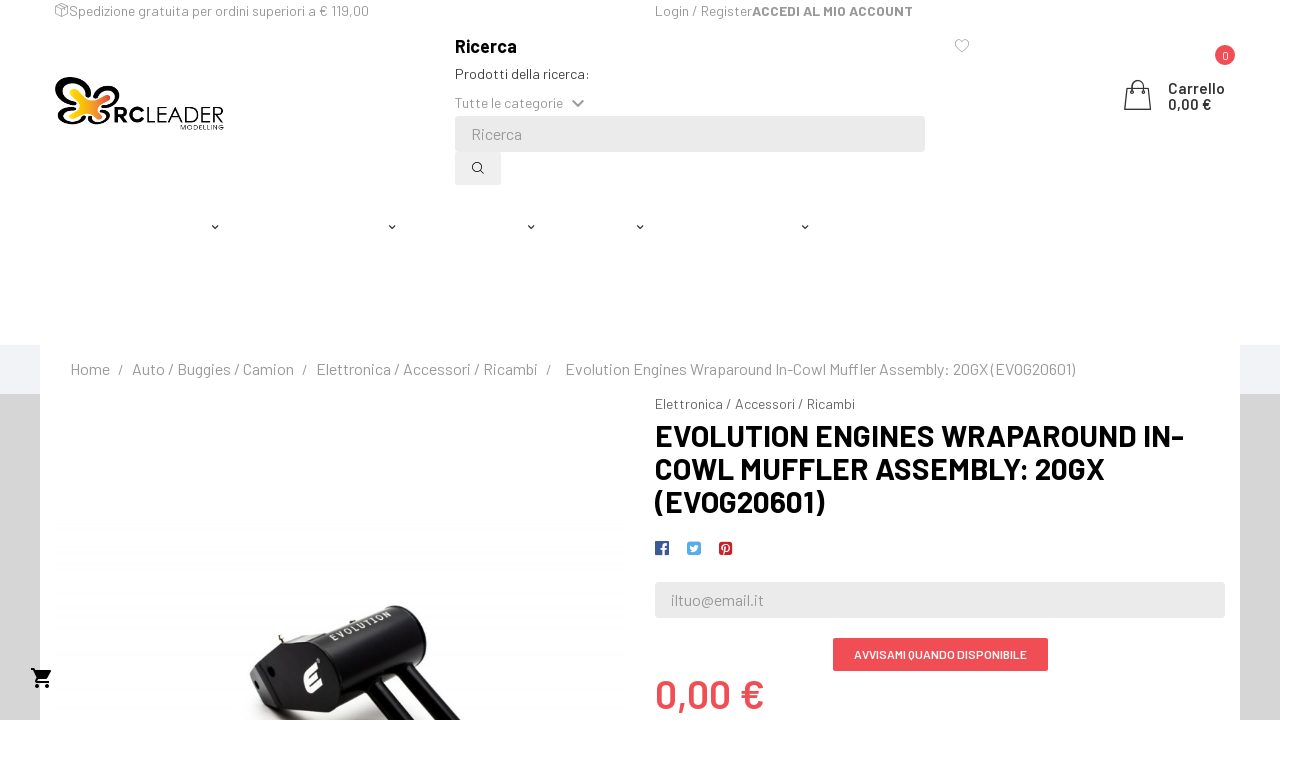

--- FILE ---
content_type: text/html; charset=utf-8
request_url: https://www.rc-leader.com/elettronica-accessori-ricambi/1662-evolution-engines-wraparound-in-cowl-muffler-assembly-20gx-evog20601.html
body_size: 27381
content:
<!doctype html>
<html lang="it"  class="oranger" >

  <head>
    
      <meta charset="utf-8">
<meta http-equiv="x-ua-compatible" content="ie=edge">


  <link rel="canonical" href="https://www.rc-leader.com/elettronica-accessori-ricambi/1662-evolution-engines-wraparound-in-cowl-muffler-assembly-20gx-evog20601.html">

  <title>Evolution Engines Wraparound In-Cowl Muffler Assembly: 20GX (EVOG20601)</title>
  <meta name="description" content="">
  <meta name="keywords" content="">
  
<meta name="twitter:card" content="product">
<meta name="twitter:site" content="@">
<meta name="twitter:creator" content="@">
<meta name="twitter:title" content="">
<meta name="twitter:description" content="">
<meta name="twitter:image" content="https://www.rc-leader.com/5548-home_default/evolution-engines-wraparound-in-cowl-muffler-assembly-20gx-evog20601.jpg">
<meta property="og:type" content="product">
<meta property="og:url" content="https://www.rc-leader.com/elettronica-accessori-ricambi/1662-evolution-engines-wraparound-in-cowl-muffler-assembly-20gx-evog20601.html">
<meta property="og:title" content="Evolution Engines Wraparound In-Cowl Muffler Assembly: 20GX (EVOG20601)  RC-LEADER">
<meta property="og:site_name" content="RC-LEADER">
<meta property="og:description" content="">
<meta property="og:image" content="https://www.rc-leader.com/5548-home_default/evolution-engines-wraparound-in-cowl-muffler-assembly-20gx-evog20601.jpg">
<meta property="product:pretax_price:amount" content="0">
<meta property="product:pretax_price:currency" content="EUR">
<meta property="product:price:amount" content="0">
<meta property="product:price:currency" content="EUR">
<meta property="fb:admins" content="107601387652713" />
<meta name="viewport" content="width=device-width, initial-scale=1">

<link rel="icon" type="image/vnd.microsoft.icon" href="/img/favicon.ico?1589197357">
<link rel="shortcut icon" type="image/x-icon" href="/img/favicon.ico?1589197357">


    <link rel="stylesheet" href="https://www.rc-leader.com/themes/leo_bicomart/assets/css/theme.css" type="text/css" media="all">
  <link rel="stylesheet" href="https://www.rc-leader.com/modules/paypal/views/css/paypal_fo.css" type="text/css" media="all">
  <link rel="stylesheet" href="https://www.rc-leader.com/themes/leo_bicomart/modules/leoblog/views/css/leoblog.css" type="text/css" media="all">
  <link rel="stylesheet" href="https://www.rc-leader.com/themes/leo_bicomart/modules/leobootstrapmenu/views/css/megamenu.css" type="text/css" media="all">
  <link rel="stylesheet" href="https://www.rc-leader.com/themes/leo_bicomart/modules/leobootstrapmenu/views/css/leomenusidebar.css" type="text/css" media="all">
  <link rel="stylesheet" href="https://www.rc-leader.com/themes/leo_bicomart/modules/leoslideshow/views/css/typo/typo.css" type="text/css" media="all">
  <link rel="stylesheet" href="https://www.rc-leader.com/themes/leo_bicomart/modules/leoslideshow/views/css/iView/iview.css" type="text/css" media="all">
  <link rel="stylesheet" href="https://www.rc-leader.com/themes/leo_bicomart/modules/leoslideshow/views/css/iView/skin_4_responsive/style.css" type="text/css" media="all">
  <link rel="stylesheet" href="https://www.rc-leader.com/modules/leofeature/views/css/jquery.mCustomScrollbar.css" type="text/css" media="all">
  <link rel="stylesheet" href="https://www.rc-leader.com/themes/leo_bicomart/modules/leofeature/views/css/front.css" type="text/css" media="all">
  <link rel="stylesheet" href="https://www.rc-leader.com/themes/leo_bicomart/modules/leoquicklogin/views/css/front.css" type="text/css" media="all">
  <link rel="stylesheet" href="https://www.rc-leader.com/themes/leo_bicomart/modules/apmarketplace//views/css/front.css" type="text/css" media="all">
  <link rel="stylesheet" href="https://www.rc-leader.com/modules/seosaproductlabels/views/css/seosaproductlabels.css" type="text/css" media="all">
  <link rel="stylesheet" href="https://www.rc-leader.com/modules/pscookiebanner/views/css/jquery-eu-cookie-law-popup.css" type="text/css" media="all">
  <link rel="stylesheet" href="https://www.rc-leader.com/modules/pscookiebanner/views/css/font-awesome.min.css" type="text/css" media="all">
  <link rel="stylesheet" href="https://www.rc-leader.com/js/jquery/ui/themes/base/minified/jquery-ui.min.css" type="text/css" media="all">
  <link rel="stylesheet" href="https://www.rc-leader.com/js/jquery/ui/themes/base/minified/jquery.ui.theme.min.css" type="text/css" media="all">
  <link rel="stylesheet" href="https://www.rc-leader.com/js/jquery/plugins/fancybox/jquery.fancybox.css" type="text/css" media="all">
  <link rel="stylesheet" href="https://www.rc-leader.com/themes/leo_bicomart/modules/leoproductsearch/views/css/leosearch.css" type="text/css" media="all">
  <link rel="stylesheet" href="https://www.rc-leader.com/modules/leoproductsearch/views/css/jquery.autocomplete_productsearch.css" type="text/css" media="all">
  <link rel="stylesheet" href="https://www.rc-leader.com/themes/leo_bicomart/assets/css/custom.css" type="text/css" media="all">
  <link rel="stylesheet" href="https://www.rc-leader.com/modules/appagebuilder/views/css/animate.css" type="text/css" media="all">
  <link rel="stylesheet" href="https://www.rc-leader.com/themes/leo_bicomart/modules/appagebuilder/views/css/owl.carousel.css" type="text/css" media="all">
  <link rel="stylesheet" href="https://www.rc-leader.com/themes/leo_bicomart/modules/appagebuilder/views/css/owl.theme.css" type="text/css" media="all">
  <link rel="stylesheet" href="https://www.rc-leader.com/themes/leo_bicomart/modules/appagebuilder/views/css/slick-theme.css" type="text/css" media="all">
  <link rel="stylesheet" href="https://www.rc-leader.com/themes/leo_bicomart/modules/appagebuilder/views/css/slick.css" type="text/css" media="all">
  <link rel="stylesheet" href="https://www.rc-leader.com/themes/leo_bicomart/modules/appagebuilder/views/css/styles.css" type="text/css" media="all">
  <link rel="stylesheet" href="https://www.rc-leader.com/modules/appagebuilder/views/css/unique.css" type="text/css" media="all">
  <link rel="stylesheet" href="https://www.rc-leader.com/themes/leo_bicomart/modules/appagebuilder/views/css/skins/oranger/skin.css" type="text/css" media="all">
  <link rel="stylesheet" href="https://www.rc-leader.com/themes/leo_bicomart/modules/appagebuilder/views/css/positions/headerposition1583919959.css" type="text/css" media="all">
  <link rel="stylesheet" href="https://www.rc-leader.com/themes/leo_bicomart/modules/appagebuilder/views/css/positions/footerposition2433554199.css" type="text/css" media="all">
  <link rel="stylesheet" href="https://www.rc-leader.com/themes/leo_bicomart/modules/appagebuilder/views/css/profiles/profile2677427444.css" type="text/css" media="all">
  <link rel="stylesheet" href="https://www.rc-leader.com/themes/leo_bicomart/modules/appagebuilder/views/css/patterns/new2.css" type="text/css" media="all">




  

  <script type="text/javascript">
        var LEO_COOKIE_THEME = "LEO_BICOMART_PANEL_CONFIG";
        var add_cart_error = "An error occurred while processing your request. Please try again";
        var ajaxsearch = "1";
        var baseurl = "https:\/\/www.rc-leader.com\/";
        var buttoncompare_title_add = "Confrontare";
        var buttoncompare_title_remove = "Elimina dalla comparazione";
        var buttonwishlist_title_add = "Lista dei desideri";
        var buttonwishlist_title_remove = "Rimuovi dalla wishlist";
        var cancel_rating_txt = "Cancel Rating";
        var color = "#ff0000";
        var comparator_max_item = 3;
        var compared_products = [];
        var dashboard_ajax_url = "https:\/\/www.rc-leader.com\/modules\/apmarketplace\/ajax.php";
        var dashboard_use_push = "0";
        var enable_dropdown_defaultcart = 1;
        var enable_flycart_effect = 1;
        var enable_notification = 0;
        var height_cart_item = "135";
        var isLogged = false;
        var leo_push = 0;
        var leo_search_url = "https:\/\/www.rc-leader.com\/module\/leoproductsearch\/productsearch";
        var leo_token = "133ffa5530467d0fa704c6100bec8001";
        var leoproductsearch_static_token = "133ffa5530467d0fa704c6100bec8001";
        var leoproductsearch_token = "46b5302dfbe3cae76260d8001d070a7f";
        var lf_is_gen_rtl = false;
        var lps_show_product_img = "1";
        var lps_show_product_price = "1";
        var lql_ajax_url = "https:\/\/www.rc-leader.com\/module\/leoquicklogin\/leocustomer";
        var lql_is_gen_rtl = false;
        var lql_module_dir = "\/modules\/leoquicklogin\/";
        var lql_myaccount_url = "https:\/\/www.rc-leader.com\/account";
        var lql_redirect = "";
        var number_cartitem_display = 3;
        var numpro_display = "100";
        var prestashop = {"cart":{"products":[],"totals":{"total":{"type":"total","label":"Totale","amount":0,"value":"0,00\u00a0\u20ac"},"total_including_tax":{"type":"total","label":"Totale (IVA incl.)","amount":0,"value":"0,00\u00a0\u20ac"},"total_excluding_tax":{"type":"total","label":"Totale (IVA escl.)","amount":0,"value":"0,00\u00a0\u20ac"}},"subtotals":{"products":{"type":"products","label":"Totale parziale","amount":0,"value":"0,00\u00a0\u20ac"},"discounts":null,"shipping":{"type":"shipping","label":"Spedizione","amount":0,"value":"Gratis"},"tax":null},"products_count":0,"summary_string":"0 articoli","vouchers":{"allowed":1,"added":[]},"discounts":[],"minimalPurchase":0,"minimalPurchaseRequired":""},"currency":{"name":"Euro","iso_code":"EUR","iso_code_num":"978","sign":"\u20ac"},"customer":{"lastname":null,"firstname":null,"email":null,"birthday":null,"newsletter":null,"newsletter_date_add":null,"optin":null,"website":null,"company":null,"siret":null,"ape":null,"is_logged":false,"gender":{"type":null,"name":null},"addresses":[]},"language":{"name":"Italiano (Italian)","iso_code":"it","locale":"it-IT","language_code":"it","is_rtl":"0","date_format_lite":"d\/m\/Y","date_format_full":"d\/m\/Y H:i:s","id":1},"page":{"title":"","canonical":null,"meta":{"title":"Evolution Engines Wraparound In-Cowl Muffler Assembly: 20GX (EVOG20601)","description":"","keywords":"","robots":"index"},"page_name":"product","body_classes":{"lang-it":true,"lang-rtl":false,"country-IT":true,"currency-EUR":true,"layout-full-width":true,"page-product":true,"tax-display-enabled":true,"product-id-1662":true,"product-Evolution Engines Wraparound In-Cowl Muffler Assembly: 20GX (EVOG20601)":true,"product-id-category-10":true,"product-id-manufacturer-9":true,"product-id-supplier-0":true,"product-available-for-order":true,"product-customizable":true},"admin_notifications":[]},"shop":{"name":"RC-LEADER","logo":"\/img\/rc-leader-logo-1584344741.jpg","stores_icon":"\/img\/logo_stores.png","favicon":"\/img\/favicon.ico"},"urls":{"base_url":"https:\/\/www.rc-leader.com\/","current_url":"https:\/\/www.rc-leader.com\/elettronica-accessori-ricambi\/1662-evolution-engines-wraparound-in-cowl-muffler-assembly-20gx-evog20601.html","shop_domain_url":"https:\/\/www.rc-leader.com","img_ps_url":"https:\/\/www.rc-leader.com\/img\/","img_cat_url":"https:\/\/www.rc-leader.com\/img\/c\/","img_lang_url":"https:\/\/www.rc-leader.com\/img\/l\/","img_prod_url":"https:\/\/www.rc-leader.com\/img\/p\/","img_manu_url":"https:\/\/www.rc-leader.com\/img\/m\/","img_sup_url":"https:\/\/www.rc-leader.com\/img\/su\/","img_ship_url":"https:\/\/www.rc-leader.com\/img\/s\/","img_store_url":"https:\/\/www.rc-leader.com\/img\/st\/","img_col_url":"https:\/\/www.rc-leader.com\/img\/co\/","img_url":"https:\/\/www.rc-leader.com\/themes\/leo_bicomart\/assets\/img\/","css_url":"https:\/\/www.rc-leader.com\/themes\/leo_bicomart\/assets\/css\/","js_url":"https:\/\/www.rc-leader.com\/themes\/leo_bicomart\/assets\/js\/","pic_url":"https:\/\/www.rc-leader.com\/upload\/","pages":{"address":"https:\/\/www.rc-leader.com\/indirizzo","addresses":"https:\/\/www.rc-leader.com\/indirizzi","authentication":"https:\/\/www.rc-leader.com\/login","cart":"https:\/\/www.rc-leader.com\/carrello","category":"https:\/\/www.rc-leader.com\/index.php?controller=category","cms":"https:\/\/www.rc-leader.com\/index.php?controller=cms","contact":"https:\/\/www.rc-leader.com\/contattaci","discount":"https:\/\/www.rc-leader.com\/buoni-sconto","guest_tracking":"https:\/\/www.rc-leader.com\/tracciatura-ospite","history":"https:\/\/www.rc-leader.com\/cronologia-ordini","identity":"https:\/\/www.rc-leader.com\/dati-personali","index":"https:\/\/www.rc-leader.com\/","my_account":"https:\/\/www.rc-leader.com\/account","order_confirmation":"https:\/\/www.rc-leader.com\/conferma-ordine","order_detail":"https:\/\/www.rc-leader.com\/index.php?controller=order-detail","order_follow":"https:\/\/www.rc-leader.com\/segui-ordine","order":"https:\/\/www.rc-leader.com\/ordine","order_return":"https:\/\/www.rc-leader.com\/index.php?controller=order-return","order_slip":"https:\/\/www.rc-leader.com\/buono-ordine","pagenotfound":"https:\/\/www.rc-leader.com\/pagina-non-trovata","password":"https:\/\/www.rc-leader.com\/recupero-password","pdf_invoice":"https:\/\/www.rc-leader.com\/index.php?controller=pdf-invoice","pdf_order_return":"https:\/\/www.rc-leader.com\/index.php?controller=pdf-order-return","pdf_order_slip":"https:\/\/www.rc-leader.com\/index.php?controller=pdf-order-slip","prices_drop":"https:\/\/www.rc-leader.com\/offerte","product":"https:\/\/www.rc-leader.com\/index.php?controller=product","search":"https:\/\/www.rc-leader.com\/ricerca","sitemap":"https:\/\/www.rc-leader.com\/Mappa del sito","stores":"https:\/\/www.rc-leader.com\/negozi","supplier":"https:\/\/www.rc-leader.com\/fornitori","register":"https:\/\/www.rc-leader.com\/login?create_account=1","order_login":"https:\/\/www.rc-leader.com\/ordine?login=1"},"alternative_langs":{"it":"https:\/\/www.rc-leader.com\/elettronica-accessori-ricambi\/1662-evolution-engines-wraparound-in-cowl-muffler-assembly-20gx-evog20601.html"},"theme_assets":"\/themes\/leo_bicomart\/assets\/","actions":{"logout":"https:\/\/www.rc-leader.com\/?mylogout="},"no_picture_image":{"bySize":{"small_default":{"url":"https:\/\/www.rc-leader.com\/img\/p\/it-default-small_default.jpg","width":98,"height":98},"cart_default":{"url":"https:\/\/www.rc-leader.com\/img\/p\/it-default-cart_default.jpg","width":125,"height":125},"medium_default":{"url":"https:\/\/www.rc-leader.com\/img\/p\/it-default-medium_default.jpg","width":452,"height":452},"home_default":{"url":"https:\/\/www.rc-leader.com\/img\/p\/it-default-home_default.jpg","width":500,"height":500},"large_default":{"url":"https:\/\/www.rc-leader.com\/img\/p\/it-default-large_default.jpg","width":800,"height":800}},"small":{"url":"https:\/\/www.rc-leader.com\/img\/p\/it-default-small_default.jpg","width":98,"height":98},"medium":{"url":"https:\/\/www.rc-leader.com\/img\/p\/it-default-medium_default.jpg","width":452,"height":452},"large":{"url":"https:\/\/www.rc-leader.com\/img\/p\/it-default-large_default.jpg","width":800,"height":800},"legend":""}},"configuration":{"display_taxes_label":true,"display_prices_tax_incl":true,"is_catalog":false,"show_prices":true,"opt_in":{"partner":true},"quantity_discount":{"type":"price","label":"Prezzo"},"voucher_enabled":1,"return_enabled":1},"field_required":[],"breadcrumb":{"links":[{"title":"Home","url":"https:\/\/www.rc-leader.com\/"},{"title":"Auto \/ Buggies \/ Camion","url":"https:\/\/www.rc-leader.com\/9-auto-buggies-camion"},{"title":"Elettronica \/ Accessori \/ Ricambi","url":"https:\/\/www.rc-leader.com\/10-elettronica-accessori-ricambi"},{"title":"Evolution Engines Wraparound In-Cowl Muffler Assembly: 20GX (EVOG20601)","url":"https:\/\/www.rc-leader.com\/elettronica-accessori-ricambi\/1662-evolution-engines-wraparound-in-cowl-muffler-assembly-20gx-evog20601.html"}],"count":4},"link":{"protocol_link":"https:\/\/","protocol_content":"https:\/\/"},"time":1769385935,"static_token":"133ffa5530467d0fa704c6100bec8001","token":"46b5302dfbe3cae76260d8001d070a7f"};
        var product = "No products found";
        var productcompare_add = "Il prodotto \u00e8 stato aggiunto alla lista confronta";
        var productcompare_add_error = "An error occurred while adding. Please try again";
        var productcompare_max_item = "Non \u00e8 possibile aggiungere pi\u00f9 del prodotto 3 al prodotto confrontato";
        var productcompare_remove = "Il prodotto \u00e8 stato rimosso con successo dalla lista confrontare";
        var productcompare_remove_error = "An error occurred while removing. Please try again";
        var productcompare_url = "https:\/\/www.rc-leader.com\/module\/leofeature\/productscompare";
        var productcompare_viewlistcompare = "Mostra la lista confronta";
        var show_popup = 1;
        var token = "133ffa5530467d0fa704c6100bec8001";
        var txt_not_found = "No products found";
        var type_dropdown_defaultcart = "dropdown";
        var type_flycart_effect = "fade";
        var width_cart_item = "265";
        var wishlist_add = "Il prodotto \u00e8 stato aggiunto con successo alla tua lista dei desideri";
        var wishlist_cancel_txt = "Annulla";
        var wishlist_confirm_del_txt = "Elimina l'elemento selezionato?";
        var wishlist_del_default_txt = "Impossibile eliminare lista dei desideri di default";
        var wishlist_email_txt = "E-mail";
        var wishlist_loggin_required = "Devi essere registrato per gestire la vostra lista dei desideri";
        var wishlist_ok_txt = "Ok";
        var wishlist_quantity_required = "\u00c8 necessario inserire una quantit\u00e0";
        var wishlist_remove = "Il prodotto \u00e8 stato rimosso con successo dal lista dei desideri";
        var wishlist_reset_txt = "Reimposta";
        var wishlist_send_txt = "Inviare";
        var wishlist_send_wishlist_txt = "Invia lista dei desideri";
        var wishlist_url = "https:\/\/www.rc-leader.com\/module\/leofeature\/mywishlist";
        var wishlist_viewwishlist = "Vedi il tuo lista dei desideri";
      </script>
<script type="text/javascript">
	var choosefile_text = "Scegli file";
	var turnoff_popup_text = "Do not show this popup again";
	
	var size_item_quickview = 113;
	var style_scroll_quickview = 'vertical';
	
	var size_item_page = 113;
	var style_scroll_page = 'horizontal';
	
	var size_item_quickview_attr = 113;	
	var style_scroll_quickview_attr = 'vertical';
	
	var size_item_popup = 113;
	var style_scroll_popup = 'vertical';
</script>


  <!-- emarketing start -->


<!-- emarketing end --><script type="text/javascript">
	
	var FancyboxI18nClose = "Vicino";
	var FancyboxI18nNext = "Il prossimo";
	var FancyboxI18nPrev = "Precedente";
	var current_link = "http://www.rc-leader.com/";		
	var currentURL = window.location;
	currentURL = String(currentURL);
	currentURL = currentURL.replace("https://","").replace("http://","").replace("www.","").replace( /#\w*/, "" );
	current_link = current_link.replace("https://","").replace("http://","").replace("www.","");
	var text_warning_select_txt = "Seleziona una da rimuovere?";
	var text_confirm_remove_txt = "Sei sicuro di voler rimuovere le fila piè di pagina?";
	var close_bt_txt = "Vicino";
	var list_menu = [];
	var list_menu_tmp = {};
	var list_tab = [];
	var isHomeMenu = 0;
	
</script>    <style>
        .seosa_label_hint_5 {
            display: none;
            position: absolute;
            background: #98d700;
            color: #ffffff;
            border-radius: 3px;
                            top: 0;
                          left: -10px;
                margin-left: -150px;
                                z-index: 1000;
            opacity: 1;
            width: 150px;
            padding: 5px;
        }
        .seosa_label_hint_5:after {
            border-bottom: solid transparent 7px;
            border-top: solid transparent 7px;
                    border-left: solid #98d700 10px;
                    top: 10%;
            content: " ";
            height: 0;
                    left: 100%;
                      position: absolute;
            width: 0;
        }
    </style>
    <style>
        .seosa_label_hint_19 {
            display: none;
            position: absolute;
            background: #0000ff;
            color: #ffffff;
            border-radius: 3px;
                            top: 0;
                          left: -10px;
                margin-left: -150px;
                                z-index: 1000;
            opacity: 1;
            width: 150px;
            padding: 5px;
        }
        .seosa_label_hint_19:after {
            border-bottom: solid transparent 7px;
            border-top: solid transparent 7px;
                    border-left: solid #0000ff 10px;
                    top: 10%;
            content: " ";
            height: 0;
                    left: 100%;
                      position: absolute;
            width: 0;
        }
    </style>
    <style>
        .seosa_label_hint_20 {
            display: none;
            position: absolute;
            background: #3f3f3f;
            color: #ffffff;
            border-radius: 3px;
                            top: 0;
                          left: -10px;
                margin-left: -150px;
                                z-index: 1000;
            opacity: 1;
            width: 150px;
            padding: 5px;
        }
        .seosa_label_hint_20:after {
            border-bottom: solid transparent 7px;
            border-top: solid transparent 7px;
                    border-left: solid #3f3f3f 10px;
                    top: 10%;
            content: " ";
            height: 0;
                    left: 100%;
                      position: absolute;
            width: 0;
        }
    </style>

<script type="text/javascript">
	(window.gaDevIds=window.gaDevIds||[]).push('d6YPbH');
	(function(i,s,o,g,r,a,m){i['GoogleAnalyticsObject']=r;i[r]=i[r]||function(){
	(i[r].q=i[r].q||[]).push(arguments)},i[r].l=1*new Date();a=s.createElement(o),
	m=s.getElementsByTagName(o)[0];a.async=1;a.src=g;m.parentNode.insertBefore(a,m)
	})(window,document,'script','https://www.google-analytics.com/analytics.js','ga');

            ga('create', 'UA-169008760-1', 'auto');
                        ga('send', 'pageview');
    
    ga('require', 'ec');
</script>

<!-- Enable Facebook Pixels -->
<script>
var pp_price_precision = 1
facebookpixelinit(20);
function facebookpixelinit(tries) {
    if (typeof fbq == 'undefined') {
        !function(f,b,e,v,n,t,s){if(f.fbq)return;n=f.fbq=function(){n.callMethod?n.callMethod.apply(n,arguments):n.queue.push(arguments)};if(!f._fbq)f._fbq=n;n.push=n;n.loaded=!0;n.version='2.0';n.queue=[];t=b.createElement(e);t.async=!0;t.src=v;s=b.getElementsByTagName(e)[0];s.parentNode.insertBefore(t,s)}(window,document,'script','https://connect.facebook.net/en_US/fbevents.js');
        
                fbq('init', '1245477745783868');
        
                
        // Code to avoid multiple pixels call
        // Used to make it compatible with onepagecheckout
        if (typeof window.fbq_pageview == 'undefined') {
            console.log('Header initialized');
            fbq('track', 'PageView');
            window.fbq_pageview = 1;
        }
    } else if (typeof fbq == 'function' && typeof window.fbq_pageview == 'undefined') {
        
                    fbq('init', '1245477745783868');
        
                
        fbq('track', 'PageView');
    } else {
        if (tries > 0) {
            setTimeout(function() { facebookpixelinit(tries-1); }, 200);
        } else {
            console.log('Failed to load the Facebook Pixel');
        }
    }
}
</script>

<!-- End Enable Facebook Pixels --><!-- Add To cart Pixel Call -->

<script type="text/javascript">
fctp_addToCart(10);
function fctp_addToCart(max_tries) {
    if (typeof jQuery == 'undefined' || typeof fbq != 'function') {
        setTimeout(function() {fctp_addToCart(max_tries-1)},250);
    } else {
        jQuery(document).ready(function($) {
            var sent = false;
            var values = '';
            
                                                
            if ($("#add_to_cart button, #add_to_cart a, #add_to_cart input").length > 0) {
                $(document).on('mousedown', '#add_to_cart button, #add_to_cart a, #add_to_cart input', function(e){
                    pixelCall(getpixelvalue($(this)));
                });
            } else {
                if ($('#add-to-cart-or-refresh button.add-to-cart').length != 0) {
                    $(document).on('mousedown', '#add-to-cart-or-refresh button.add-to-cart', function(e){
                        pixelCall(getpixelvalue($(this)));
                    });
                } else if ($("button#add_to_cart").length == 1) {
                    $(document).on('mousedown', '#add_to_cart', function() {
                        pixelCall(getpixelvalue($(this)));
                    });
                    $(document).on('mousedown', "button#add_to_cart", function(e){
                        pixelCall(getpixelvalue($(this)));
                    });
                } else {
                    // Last resort
                    if ($('.ajax_add_to_cart_button').length > 0) {
                        $(document).on('click', '.ajax_add_to_cart_button', function(e) {
                            pixelCall(getpixelvalueslist($(this)));
                        });
                        $(document).on('mousedown', '.ajax_add_to_cart_button', function(e){
                            pixelCall(getpixelvalue($(this)));
                        });
        
                    } else {
                        // 1.7 Versions
                        if ($('button.add-to-cart').length != 0) {
                            $(document).on('click', 'button.add-to-cart', function(e){
                                pixelCall(getpixelvalueslist17($(this)));
                            });
                        } else {
                            console.log('AddToCart not found, customizations may be needed');
                        }
                    }
                }
            }
            
                        
            // 1.5.X versions
            $("#add_to_cart input").click(function() { 
                pixelCall(getpixelvalue($(this)));
            });
            function pixelCall(values) {
        
                if (sent == false) {
                    fbq('track', 'AddToCart',values);
                    console.log('addToCart Event Registered');
                    sent = true;
                    // Enable again the addToCart event
                    setTimeout(function() { sent = false; }, 1000);
                }
        
            }
            function getpixelvalueslist(object) {
                var iv = 0;
                if (typeof productPrice != 'undefined') {
                    iv = productPrice;
                } else {
                    iv = getPriceRecursive(6, object, false);
                    if (iv === false) {
                        iv = null;
                    }
                }
                productname = getNameRecursive(6, object);
                if (typeof productname === 'undefined' || productname === false) {
                    // Last try only for Product page
                    productname = $("#bigpic").attr('title');
                }
                if (typeof id_product === 'undefined' || id_product === null) {
                    id_product = object.data('idProduct');
                }
                if (typeof id_product === 'undefined' || id_product === null) {
                    id_product = object.closest('article').data('idProduct');
                }
                if (typeof id_product === 'undefined' || id_product === null) {
                    id_product = gup('id_product',object.attr('href'));
                }
                if (typeof id_product === 'undefined' || id_product === null) {
                    id_product = $('.primary_block').find('input[name="id_product"]').val();
                }
                if (typeof id_product === 'undefined' || id_product === null) {
                    id_product = object.closest('form').find('input[name="id_product"]').val();
                }
                values = {
                    content_name : productname,
                    
                                        content_category: 'Home > Auto / Buggies / Camion > Elettronica / Accessori / Ricambi',
                                        
                    value: iv,
                    currency: 'EUR',
        
                            content_ids : [''+ id_product],
                    content_type: 'product',
                            product_catalog_id :  '644826169442759',
                        
                };
                return values;
            }

            // for 1.7 version
            function getpixelvalueslist17(object) {
                // Navigate untill we find the product container
                if (object.parents('.product-miniature').length > 0) {
                    object = object.parents('.product-miniature').first();
                } else {
                    object = object.parents('.row').first();
                }
                var iv = 0;
                if (typeof productPrice != 'undefined') {
                    iv = productPrice;
                } else {
                    var priceObj = '';
                    if (object.find('.current-price span').length > 0) {
                        priceObj = object.find('.current-price span').first();
                    } else if (object.find('span.product-price').length > 0) {
                        priceObj = object.find('span.product-price').first();
                    } else if (object.find('span.price').length > 0) {
                        priceObj = object.find('span.price').first();
                    }
                    if (priceObj != '') {
                        if (typeof priceObj.attr('content') != 'undefined') {
                            e = priceObj.attr('content');
                            iv = getPriceFromContent(e);
                        } else {
                            iv = priceObj.text().replace(/\D/g,'');
                            iv = (parseFloat(iv)/100).toFixed(pp_price_precision);
                            //iv = iv.slice(0,-2)+'.'+ iv.slice((iv.slice(0,-2).length));
                        }
                    } else {
                        console.log('Could not find the product price, contact the module developer for a customization');
                    }
                }
                if (object.find('[itemprop="name"]').length > 0) {
                    productname = object.find('[itemprop="name"]').text();
                } else if (object.find('.product-title').length > 0) {
                    productname = object.find('.product-title').first().html();
                } else {
                    productname = object.find('h1').first().html();
                }
                id_product = getIdProduct(object);
                values = {
                    content_name : productname,
                    
                                        content_category: 'Home > Auto / Buggies / Camion > Elettronica / Accessori / Ricambi',
                                        
                    value: iv,
                    //currency: object.find('meta[itemprop="priceCurrency"]').attr('content'),
                    currency: 'EUR',
        
                            content_ids : [id_product],
                    content_type: 'product',
                            product_catalog_id :  '644826169442759',
                        
                };
                return values;
            }
            
            function getPriceRecursive(tries, object, withdecimals)
            {
                console.log(object);
                var res = '';
                if (object.parent().find('.price:eq(0)').length > 0) {
                    res = object.parent().find('.price:eq(0)').text().replace(/\D/g,'');
                } else if (object.parent().find('[itemprop="price"]').length > 0) {
                    res = object.parent().find('[itemprop="price"]');
                    if (typeof res.attr('content') !== 'undefined') {
                        res = res.attr('content');
                        if (withdecimals === true) {
                            res = res.slice(0,-(pp_price_precision))+'.'+ res.slice((res.slice(0,-(pp_price_precision)).length));
                        }
                    } else {
                        res = res.text().replace(/\D/g,'');
                    }
                } else {
                    if (tries > 0) {
                        res = getPriceRecursive(tries-1, object.parent(), withdecimals);
                    } else {
                        return false;
                    }
                }
                if (res != '') {
                    return res;
                }
            }
            function getNameRecursive(tries, object)
            {
                var res = '';
                if (object.parent().find('.product-name, itemprop[name]').length > 0) {
                    res = object.parent().find('.product-name, itemprop[name]').first().text().trim();
                } else {
                    if (tries > 0) {
                        res = getNameRecursive(tries-1, object.parent());
                    } else {
                        return false;
                    }
                }
                if (res != '') {
                    return res;
                }
            }
            function getIdProduct(object)
            {
                if (typeof object.data('id_product') !== 'undefined') {
                    //console.log('data');
                    return object.data('id_product');
                } else if (object.find('[name="id_product"]').length > 0) {
                    //console.log('name');
                    return object.find('input[name="id_product"]').first().val();
                } else if (object.find('input#product_page_product_id').length > 0) {
                    //console.log('other');
                    return object.find('input#product_page_product_id').val();
                } else if (object.closest('form').length > 0 && object.closest('form').find('input[name="id_product"]').length > 0) {
                    return object.closest('form').find('input[name="id_product"]').val();
                } else {
                    console.log('Could not find the product ID in the products list, contact the developer to ask for further assistance');
                    return '';
                }
            }
            function getpixelvalue(object) {
                var productname = '';
                var iv = getProductPrice(object);
                console.log("Product price: ");
                console.log(iv);

                if (typeof object.parents('.ajax_block_product').find('.product-name:eq(0)').attr('title') != 'undefined') {
                    productname = object.parents('.ajax_block_product').find('.product-name:eq(0)').attr('title');
                } else if ($("#bigpic").length > 0) {
                    productname = $("#bigpic").attr('title');
                } else if (object.parents('.row').first().find('h1').length > 0) {
                    productname = object.parents('.row').first().find('h1').first().html();
                } else {
                    productname = object.parents('.primary_block').find('h1').first().html();
                    object = object.parents('.primary_block');
                }
                
                                var id_product = 0;
                if ($("#buy_block").find("input[name=id_product]:eq(0)").length > 0) {
                    id_product = $("#buy_block").find("input[name=id_product]:eq(0)").val()
                } else if ($("#add-to-cart-or-refresh").find("input[name=id_product]:eq(0)").length  > 0) {
                    id_product = $("#add-to-cart-or-refresh").find("input[name=id_product]:eq(0)").val();
                } else {
                    console.log('Could not locate the Product ID: Contact the module developer for assistenace');
                }
                                
                values = {
                    content_name : productname,
                    
                                        content_category: 'Home > Auto / Buggies / Camion > Elettronica / Accessori / Ricambi',
                                        
                    value: iv,
                    currency: 'EUR',
        
                                        content_type : 'product',
                content_ids : [id_product],
                                            product_catalog_id :  '644826169442759',
                        
                };
                return values;
            }
            function getProductPrice(object) {
                if (object.parents('#center_column').find('#our_price_display:eq(0)').length > 0) {
                    return getPriceFromElement(object.parents('#center_column').find('#our_price_display:eq(0)'));
                } else if (object.parents('#center_column').find('.price:eq(0)').length > 0) {
                    return  getPriceFromElement(object.parents('#center_column').find('.price:eq(0)'));
                } else if ($('#our_price_display:eq(0)').length > 0) {
                    return  getPriceFromElement($('#our_price_display:eq(0)'));
                } else if (typeof productPrice !== 'undefined') {
                    return  productPrice;
                } else if (object.parents('.pb-right-column').find('.product-price').length > 0){
                    return  getPriceFromElement(object.parents('.pb-right-column').find('.product-price').first());
                } else if (object.parents('.pb-right-column').find('.current-price span').first().length > 0){
                    return  getPriceFromElement(object.parents('.pb-right-column').find('.current-price span').first());
                } else if (object.parents('.row').first().find('.current-price span').length > 0){
                    return  getPriceFromElement(object.parents('.row').first().find('.current-price span'));
                } else if (object.parents('.product-information').first().find('span.product-price').length > 0) {
                    e = getPriceFromElement(object.parents('.product-information').first().find('span.product-price').first());
                } else if ($('.product-info-row .product-price').length > 0) {
                    return  getPriceFromElement($('.product-info-row .product-price'));
                } else if ($('#product .product-price').length > 0) {
                    return  getPriceFromElement($('#product .product-price'));
                };
            }
            function getPriceFromElement(e)
            {
                if (typeof e.attr('content') !== 'undefined') {
                    return getPriceFromContent(e.attr('content'));
                } else {
                    iv = e.text().replace(/\D/g,'');
                    return formatPrice(iv);
                }
            }
            function getPriceFromContent(e)
            {
                if (e.indexOf('.') !== -1) {
                    return parseFloat(e).toFixed(pp_price_precision);
                } else {
                    return parseFloat(e);
                }
            }
            function formatPrice(e)
            {
                e = parseFloat(e);
                if (e % Math.pow(10, pp_price_precision) === 0) {
                    return (e / Math.pow(10, pp_price_precision)).toFixed(pp_price_precision);
                } else {
                    return parseFloat(e);
                }
            }
            function gup( name, url ) {
                if (!url) url = location.href;
                name = name.replace(/[\[]/,"\\\[").replace(/[\]]/,"\\\]");
                var regexS = "[\\?&]"+name+"=([^&#]*)";
                var regex = new RegExp( regexS );
                var results = regex.exec( url );
                return results == null ? null : results[1];
            }
            function init_cust_add_to_cart(tries)
            {
                
                if ($('').length > 0 || tries == 0) {
                    $(document).on('click mousedown', '', function() {
                        console.log('Custom Add To Cart clicked');
                        pixelCall(getpixelvalueslist($(this)));
                    });
                
                } else {
                    setTimeout(function() { init_cust_add_to_cart(tries-1) }, 250);
                }
            }
        });
    }
}
</script>

<!-- End Add to cart pixel call -->    <!-- Registration Pixel Call -->
    <script type="text/javascript">
    fctp_addToWishlist(10);
    var fctp_wishlist_act = false;
    function fctp_addToWishlist(max_tries) {
        if (typeof jQuery == 'undefined' || typeof fbq != 'function') {
            setTimeout(function() { fctp_addToWishlist(max_tries-1); },250);
        } else {
            jQuery(document).ready(function() {
                if ($("#wishlist_button").length > 0) {
                    console.log('Has length');
                    $("#wishlist_button").click(function(e) {
                        console.log('click');
                        trackWishlist();
                    });
                }
                if ($("#wishlist_button_nopop").length > 0) {
                    $("#wishlist_button_nopop").click(function(e) {
                        trackWishlist();
                    });
                }
                if ($(".addToWishlist").length > 0) {
                    $(".addToWishlist").click(function(e) {
                        trackWishlist();
                    });
                }
                if ($(".btn-iqitwishlist-add").length > 0) {
                    $(".btn-iqitwishlist-add").click(function(e) {
                        trackWishlist();
                    });
                }
                function trackWishlist() {
                    if (fctp_wishlist_act == false) {
                        fbq('track', 'AddToWishlist', {
                            value: 1,
                            currency: 'EUR',
                        });
                        // Prevent duplicates
                        fctp_wishlist_act = true;
                        setTimeout(function() { fctp_wishlist_act = false; }, 500);
                        
                    }
                }
            });
        }
    }
    </script>
    <!-- End Registration Pixel Call --><!-- Facebook View Content Track -->

<script type="text/javascript">
var combination = '';
fctp_viewContent(10);
function fctp_viewContent(max_tries) {
    if (typeof jQuery == 'undefined' || typeof fbq != 'function') {
        setTimeout(function() {fctp_viewContent(max_tries-1)},500);
    } else {
        $(document).ready(function() {  
            if ($("#idCombination").length == 1) {
                combination = $("#idCombination").val();
                MutationObserver = window.MutationObserver || window.WebKitMutationObserver;
                
                var observer = new MutationObserver(function(mutations, observer) {
                    // fired when a mutation occurs
                    var combi = $("#idCombination").val();
                    if (combination != combi) {
                        combination = combi;
                        trackViewContent();
                    }
                });
                
                // define what element should be observed by the observer
                // and what types of mutations trigger the callback
                observer.observe(document.getElementById("idCombination"), {
                  subtree: true,
                  attributes: true
                  //...
                });
                $("#idCombination").change(function() {
                    console.log('changed');
        
                });
            }

        trackViewContent();
        function trackViewContent() {
            fbq('track', 'ViewContent', {
                content_name : 'Evolution Engines Wraparound In-Cowl Muffler Assembly: 20GX (EVOG20601)',
                
                                content_category: 'Home > Auto / Buggies / Camion > Elettronica / Accessori / Ricambi',
                                
                value : '0',
                currency :'EUR',
           
                                                                                        content_type : 'product',
                            content_ids : ['' + '1662'],
                                                                                        product_catalog_id :  '644826169442759',
                                            
                });
            }
        });
    }
}
</script>

<!-- END Facebook View Content Track -->
     
  <script>
    (function() {
        function id(v) {
            return document.getElementById(v);
        }

        function loadbar() {
            var ovrl = id("overlayLoading"),
                prog = id("progressLoading"),
                stat = id("progstatLoading"),
                img = document.images,
                c = 0;
            tot = img.length;

            function imgLoaded() {
                c += 1;
                var perc = ((100 / tot * c) << 0) + "%";
                prog.style.width = perc;
                stat.innerHTML = "Loading " + perc;
                if (c === tot) return doneLoading();
            }

            function doneLoading() {
                ovrl.style.opacity = 0;
                setTimeout(function() {
                    ovrl.style.display = "none";
                }, 1200);
            }
            for (var i = 0; i < tot; i++) {
                var tImg = new Image();
                tImg.onload = imgLoaded;
                tImg.onerror = imgLoaded;
                tImg.src = img[i].src;
            }
        }
        document.addEventListener('DOMContentLoaded', loadbar, false);
    }());
</script>

<style>


#overlayLoading{
  position:fixed;
  z-index:99999;
  top:0;
  left:0;
  bottom:0;
  right:0;
  background:#fff;
  transition: 1s 0.4s;
  opacity:0.9;
  
  
}
#progressLoading{
  height:1px;
  background:#fff;
  position:absolute;
  width:0;
  top:50%;
  text-align: center;
  
}
#progstatLoading{
  font-size:0.9em;
  letter-spacing: 3px;
  position:absolute;
  top:50%;
  margin-top:-40px;
  width:100%;
  text-align:center;
  color:green;
}
</style>
 
      
 <div id="overlayLoading">
     <div id="progstatLoading"></div>
     <div id="progressLoading"><img src='/modules/preloadingimg/views/img/388.gif'></div>
 </div>
<link href="https://fonts.googleapis.com/css?family=Roboto" rel="stylesheet" type="text/css" media="all">


<script type="text/javascript">
    var cb_settings = {
        cb_bg_color:"rgba(23, 25, 28, 0.87)",
        cb_font_style:"Roboto",
        cb_text_color:"#efefef",
        cb_inf_text_color:"#ffa335",
        cb_loop:"1",
        cb_font_size:"13",
        cb_button_bg_color:"#ffa335",
        cb_button_bg_color_hover:"#e8c200",
        cb_button_text_color:"#ffffff",
    };

    var cb_cms_url = "https://www.rc-leader.com/content/2-note-legali";
    var cb_position = "fixedtop";
    var cb_text = "Questo sito fa uso di cookie per migliorare l’esperienza di navigazione degli utenti e per raccogliere informazioni sull’utilizzo del sito stesso. Utilizziamo sia cookie tecnici sia cookie di parti terze per inviare messaggi promozionali sulla base dei comportamenti degli utenti. Può conoscere i dettagli consultando la nostra privacy policy. Proseguendo nella navigazione si accetta l’uso dei cookie; in caso contrario è possibile abbandonare il sito.";
    var cb_link_text = "Informazioni.";
    var cd_button_text = "Accetto e Proseguo";
</script>

<!-- @file modules\appagebuilder\views\templates\hook\header -->

<script>
    /**
     * List functions will run when document.ready()
     */
    var ap_list_functions = [];
    /**
     * List functions will run when window.load()
     */
    var ap_list_functions_loaded = [];

    /**
     * List functions will run when document.ready() for theme
     */
    
    var products_list_functions = [];
</script>


<script type='text/javascript'>
    var leoOption = {
        category_qty:0,
        product_list_image:1,
        product_one_img:1,
        productCdown: 1,
        productColor: 0,
        homeWidth: 500,
        homeheight: 500,
	}

    ap_list_functions.push(function(){
        if (typeof $.LeoCustomAjax !== "undefined" && $.isFunction($.LeoCustomAjax)) {
            var leoCustomAjax = new $.LeoCustomAjax();
            leoCustomAjax.processAjax();
        }
    });
</script>



    
  <meta property="og:type" content="product">
  <meta property="og:url" content="https://www.rc-leader.com/elettronica-accessori-ricambi/1662-evolution-engines-wraparound-in-cowl-muffler-assembly-20gx-evog20601.html">
  <meta property="og:title" content="Evolution Engines Wraparound In-Cowl Muffler Assembly: 20GX (EVOG20601)">
  <meta property="og:site_name" content="RC-LEADER">
  <meta property="og:description" content="">
  <meta property="og:image" content="https://www.rc-leader.com/5548-large_default/evolution-engines-wraparound-in-cowl-muffler-assembly-20gx-evog20601.jpg">
      <meta property="product:pretax_price:amount" content="0">
    <meta property="product:pretax_price:currency" content="EUR">
    <meta property="product:price:amount" content="0">
    <meta property="product:price:currency" content="EUR">
    
  </head>

  <body id="product" class="lang-it country-it currency-eur layout-full-width page-product tax-display-enabled product-id-1662 product-evolution-engines-wraparound-in-cowl-muffler-assembly-20gx-evog20601- product-id-category-10 product-id-manufacturer-9 product-id-supplier-0 product-available-for-order product-customizable fullwidth">

    
      
    

    <main id="page">
      
              
      <header id="header">
        <div class="header-container">
          
            
  <div class="header-banner">
          <div class="container">
              <div class="inner"><!-- @file modules\appagebuilder\views\templates\hook\ApRow -->
    <div        class="row ApRow  "
                            style=""                >
                                            <!-- @file modules\appagebuilder\views\templates\hook\ApColumn -->
<div    class="col-xl-12 col-lg-12 col-md-12 col-sm-12 col-xs-12 col-sp-12  ApColumn "
	    >
                    <!-- @file modules\appagebuilder\views\templates\hook\ApGeneral -->
<div     class="block ApRawHtml">
	                    <div><!-- Load Facebook SDK for JavaScript -->      <div id="fb-root"></div>      <script>        window.fbAsyncInit = function() {          FB.init({            xfbml            : true,            version          : 'v7.0'          });        };        (function(d, s, id) {        var js, fjs = d.getElementsByTagName(s)[0];        if (d.getElementById(id)) return;        js = d.createElement(s); js.id = id;        js.src = 'https://connect.facebook.net/it_IT/sdk/xfbml.customerchat.js';        fjs.parentNode.insertBefore(js, fjs);      }(document, 'script', 'facebook-jssdk'));</script>      <!-- Your Chat Plugin code -->      <div class="fb-customerchat"        attribution=setup_tool        page_id="107601387652713"  logged_in_greeting="ITA:Ciao come posso aiutarti? ENG: Hi! How can we help you?"  logged_out_greeting="ITA:Ciao come posso aiutarti? ENG: Hi! How can we help you?">      </div></div>    	</div>
    </div>            </div>
    </div>
          </div>
        </div>



  <nav class="header-nav">
    <div class="topnav">
            <div class="container">
              <div class="inner"><!-- @file modules\appagebuilder\views\templates\hook\ApRow -->
    <div        class="row ApRow  "
                            style=""                >
                                            <!-- @file modules\appagebuilder\views\templates\hook\ApColumn -->
<div    class="col-xl-6 col-lg-6 col-md-6 col-sm-6 col-xs-6 col-sp-8 top-left-header ApColumn "
	    >
                    <!-- @file modules\appagebuilder\views\templates\hook\ApGeneral -->
<div     class="block shipping ApRawHtml">
	                    <i class="icomoon icon-package"></i>Spedizione gratuita per ordini superiori a € 119,00    	</div><!-- @file modules\appagebuilder\views\templates\hook\ApModule -->
<!-- @file modules\appagebuilder\views\templates\hook\ApModule -->

    </div><!-- @file modules\appagebuilder\views\templates\hook\ApColumn -->
<div    class="col-xl-6 col-lg-6 col-md-6 col-sm-6 col-xs-6 col-sp-4 top-right-header ApColumn "
	    >
                    <!-- @file modules\appagebuilder\views\templates\hook\ApModule -->
<div class="userinfo-selector links dropdown js-dropdown popup-over float-xs-right float-md-right hidden-lg-up">    
  <a href="javascript:void(0)" data-toggle="dropdown" class="popup-title" title="Account">
    <i class="icomoon icon-author"></i>
    <span class="hidden-xs-down account">Account</span>
    <i class="fa fa-angle-down"></i>
 </a>
  <ul class="popup-content dropdown-menu user-info">
          <li>
        <a
          class="signin  leo-quicklogin dropdown-item"
          data-enable-sociallogin="enable"
          data-type="popup"
          data-layout="login"
          href="javascript:void(0)"
          title="Accedi al tuo account cliente"
          rel="nofollow"
        >
          <span>Accedi</span>
        </a>
      </li>
         

      <li>
        <a
          class="ap-btn-wishlist dropdown-item"
          href="//www.rc-leader.com/module/leofeature/mywishlist"
          title="Lista dei desideri"
          rel="nofollow"
        >
          <span>Lista dei desideri</span>
      <span class="ap-total-wishlist ap-total"></span>
        </a>
      </li>
	<li>
      <a
        class="ap-btn-compare dropdown-item"
        href="//www.rc-leader.com/module/leofeature/productscompare"
        title="Il mio account"
        rel="nofollow"
      >
        <span>Il mio account</span>
		  <span class="ap-total-compare ap-total"></span>
      </a>
    </li>
	    <li>
      <a
        class="checkout dropdown-item"
        href="//www.rc-leader.com/carrello?action=show"
        title="Checkout"
        rel="nofollow"
      >
        <span>Processo di acquisto</span>
      </a>
    </li>
  </ul>
</div>
<div class="information float-xs-left float-md-left hidden-md-down">
  
        <a
          class="login btn-login popup-title"
          href="https://www.rc-leader.com/account"
          title="Accedi al tuo account cliente"
          rel="nofollow"
        >
          <span>Login</span>
        </a><span class="navigation-pipe">/</span>
        <a href="https://www.rc-leader.com/login?create_account=1" title="Register account" class="register btn-login popup-title" rel="nofollow">Register</a>
    </div><!-- @file modules\appagebuilder\views\templates\hook\ApGeneral -->
<div     class="block ApHtml">
	                    <div class="block_content"><p><strong><a href="https://www.rc-leader.com/login">ACCEDI AL MIO ACCOUNT</a></strong></p></div>
    	</div><!-- @file modules\appagebuilder\views\templates\hook\ApGenCode -->

	

    </div>            </div>
    </div>
            </div>
          </div>
    <div class="bottomnav">
              <div class="container">
              <div class="inner"><!-- @file modules\appagebuilder\views\templates\hook\ApRow -->
    <div        class="row ApRow  "
                            style=""                >
                                            <!-- @file modules\appagebuilder\views\templates\hook\ApColumn -->
<div    class="col-xl-2 col-lg-3 col-md-3 col-sm-3 col-xs-4 col-sp-12  ApColumn "
	    >
                    <!-- @file modules\appagebuilder\views\templates\hook\ApGenCode -->

	<div class="header_logo"><a href="https://www.rc-leader.com/">            <img class="logo img-fluid" src="/img/rc-leader-logo-1584344741.jpg" alt="RC-LEADER logo">          </a></div>

    </div><!-- @file modules\appagebuilder\views\templates\hook\ApColumn -->
<div    class="col-xl-2 col-lg-4 col-md-2 col-sm-2 col-xs-2 col-sp-2 support-block ApColumn "
	    >
                    
    </div><!-- @file modules\appagebuilder\views\templates\hook\ApColumn -->
<div    class="col-xl-5 col-lg-6 col-md-9 col-sm-7 col-xs-6 col-sp-10  ApColumn "
	    >
                    <!-- @file modules\appagebuilder\views\templates\hook\ApModule -->


<!-- Block search module -->
<div id="leo_search_block_top" class="block exclusive search-by-category">
	<h4 class="title_block">Ricerca</h4>
	<form method="get" action="https://www.rc-leader.com/index.php?controller=productsearch" id="leosearchtopbox">
		<input type="hidden" name="fc" value="module" />
		<input type="hidden" name="module" value="leoproductsearch" />
		<input type="hidden" name="controller" value="productsearch" />
                <input type="hidden" name="leoproductsearch_static_token" value="133ffa5530467d0fa704c6100bec8001"/>
		    	<label>Prodotti della ricerca:</label>
		<div class="block_content clearfix leoproductsearch-content">		
			<div class="list-cate-wrapper">
				<input id="leosearchtop-cate-id" name="cate" value="" type="hidden">
				<a id="dropdownListCateTop" class="select-title" rel="nofollow" data-toggle="dropdown" aria-haspopup="true" aria-expanded="false">
					<span>Tutte le categorie</span>
					<i class="material-icons pull-xs-right">keyboard_arrow_down</i>
				</a>
				<div class="list-cate dropdown-menu" aria-labelledby="dropdownListCateTop">
					<a href="#" data-cate-id="" data-cate-name="Tutte le categorie" class="cate-item active" >Tutte le categorie</a>				
					<a href="#" data-cate-id="2" data-cate-name="" class="cate-item cate-level-" ></a>
					
  <a href="#" data-cate-id="3" data-cate-name="Aerei" class="cate-item cate-level-2" >--Aerei</a>
  <a href="#" data-cate-id="5" data-cate-name="Livello di Completamento / Allestimento" class="cate-item cate-level-3" >---Livello di Completamento / Allestimento</a>
  <a href="#" data-cate-id="86" data-cate-name="Ready-To-Fly" class="cate-item cate-level-4" >----Ready-To-Fly</a>
  <a href="#" data-cate-id="76" data-cate-name="Bind-N-Fly" class="cate-item cate-level-4" >----Bind-N-Fly</a>
  <a href="#" data-cate-id="83" data-cate-name="Almost Ready-To-Fly" class="cate-item cate-level-4" >----Almost Ready-To-Fly</a>
  <a href="#" data-cate-id="84" data-cate-name="Plug-N-Play" class="cate-item cate-level-4" >----Plug-N-Play</a>
  <a href="#" data-cate-id="87" data-cate-name="Kits" class="cate-item cate-level-4" >----Kits</a>
  <a href="#" data-cate-id="113" data-cate-name="Per Scala di Grandezza" class="cate-item cate-level-3" >---Per Scala di Grandezza</a>
  <a href="#" data-cate-id="114" data-cate-name="Ultra-Micro" class="cate-item cate-level-4" >----Ultra-Micro</a>
  <a href="#" data-cate-id="115" data-cate-name="Park Flyers" class="cate-item cate-level-4" >----Park Flyers</a>
  <a href="#" data-cate-id="116" data-cate-name="Club/Large Field" class="cate-item cate-level-4" >----Club/Large Field</a>
  <a href="#" data-cate-id="117" data-cate-name="Giant Scale" class="cate-item cate-level-4" >----Giant Scale</a>
  <a href="#" data-cate-id="7" data-cate-name="Per Tipo di Modello" class="cate-item cate-level-3" >---Per Tipo di Modello</a>
  <a href="#" data-cate-id="118" data-cate-name="Trainer / Principianti" class="cate-item cate-level-4" >----Trainer / Principianti</a>
  <a href="#" data-cate-id="119" data-cate-name="Biplani" class="cate-item cate-level-4" >----Biplani</a>
  <a href="#" data-cate-id="120" data-cate-name="Idrovolanti" class="cate-item cate-level-4" >----Idrovolanti</a>
  <a href="#" data-cate-id="121" data-cate-name="jets / Ventola Intubata" class="cate-item cate-level-4" >----jets / Ventola Intubata</a>
  <a href="#" data-cate-id="122" data-cate-name="Multimotore" class="cate-item cate-level-4" >----Multimotore</a>
  <a href="#" data-cate-id="123" data-cate-name="Alianti" class="cate-item cate-level-4" >----Alianti</a>
  <a href="#" data-cate-id="124" data-cate-name="Riproduzioni Civili" class="cate-item cate-level-4" >----Riproduzioni Civili</a>
  <a href="#" data-cate-id="125" data-cate-name="Sport" class="cate-item cate-level-4" >----Sport</a>
  <a href="#" data-cate-id="126" data-cate-name="STOL" class="cate-item cate-level-4" >----STOL</a>
  <a href="#" data-cate-id="127" data-cate-name="VTOL" class="cate-item cate-level-4" >----VTOL</a>
  <a href="#" data-cate-id="88" data-cate-name="Riproduzioni Militari" class="cate-item cate-level-4" >----Riproduzioni Militari</a>
  <a href="#" data-cate-id="4" data-cate-name="Elettronica / Accessori / Ricambi" class="cate-item cate-level-3" >---Elettronica / Accessori / Ricambi</a>
  <a href="#" data-cate-id="68" data-cate-name="Batterie" class="cate-item cate-level-4" >----Batterie</a>
  <a href="#" data-cate-id="31" data-cate-name="Caricabatterie" class="cate-item cate-level-4" >----Caricabatterie</a>
  <a href="#" data-cate-id="54" data-cate-name="Variatori / ESC (Electronic Speed Controls)" class="cate-item cate-level-4" >----Variatori / ESC (Electronic Speed Controls)</a>
  <a href="#" data-cate-id="81" data-cate-name="Motori Elettrici per Aerei" class="cate-item cate-level-4" >----Motori Elettrici per Aerei</a>
  <a href="#" data-cate-id="82" data-cate-name="Motori a Scoppio" class="cate-item cate-level-4" >----Motori a Scoppio</a>
  <a href="#" data-cate-id="89" data-cate-name="Accessori per Campo Volo" class="cate-item cate-level-4" >----Accessori per Campo Volo</a>
  <a href="#" data-cate-id="93" data-cate-name="Ogive" class="cate-item cate-level-4" >----Ogive</a>
  <a href="#" data-cate-id="94" data-cate-name="Eliche" class="cate-item cate-level-4" >----Eliche</a>
  <a href="#" data-cate-id="85" data-cate-name="Carrelli Retrattili" class="cate-item cate-level-4" >----Carrelli Retrattili</a>
  <a href="#" data-cate-id="40" data-cate-name="Parti di Ricambio" class="cate-item cate-level-4" >----Parti di Ricambio</a>
  <a href="#" data-cate-id="6" data-cate-name="Sistemi Radio / Servocomandi / Simulatori" class="cate-item cate-level-3" >---Sistemi Radio / Servocomandi / Simulatori</a>
  <a href="#" data-cate-id="129" data-cate-name="Radiocomandi" class="cate-item cate-level-4" >----Radiocomandi</a>
  <a href="#" data-cate-id="48" data-cate-name="Servocomandi per Aerei" class="cate-item cate-level-4" >----Servocomandi per Aerei</a>
  <a href="#" data-cate-id="63" data-cate-name="Riceventi per Aerei" class="cate-item cate-level-4" >----Riceventi per Aerei</a>
  <a href="#" data-cate-id="75" data-cate-name="Simulatori di Volo" class="cate-item cate-level-4" >----Simulatori di Volo</a>
  <a href="#" data-cate-id="8" data-cate-name="Attrezzi &amp; Accessori Manutenzione" class="cate-item cate-level-3" >---Attrezzi &amp; Accessori Manutenzione</a>
  <a href="#" data-cate-id="95" data-cate-name="Collanti / Adesivi / Sistemi di Fissaggio" class="cate-item cate-level-4" >----Collanti / Adesivi / Sistemi di Fissaggio</a>
  <a href="#" data-cate-id="90" data-cate-name="Decals per Aerei" class="cate-item cate-level-4" >----Decals per Aerei</a>
  <a href="#" data-cate-id="91" data-cate-name="Rivestimenti e Pellicole Adesive" class="cate-item cate-level-4" >----Rivestimenti e Pellicole Adesive</a>
  <a href="#" data-cate-id="79" data-cate-name="Attrezzi &amp; Utensili" class="cate-item cate-level-4" >----Attrezzi &amp; Utensili</a>
  <a href="#" data-cate-id="112" data-cate-name="Discontinued Airplanes" class="cate-item cate-level-3" >---Discontinued Airplanes</a>
  <a href="#" data-cate-id="9" data-cate-name="Auto / Buggies / Camion" class="cate-item cate-level-2" >--Auto / Buggies / Camion</a>
  <a href="#" data-cate-id="100" data-cate-name="Per Tipo di Motore" class="cate-item cate-level-3" >---Per Tipo di Motore</a>
  <a href="#" data-cate-id="111" data-cate-name="Benzina" class="cate-item cate-level-4" >----Benzina</a>
  <a href="#" data-cate-id="131" data-cate-name="Nitro" class="cate-item cate-level-4" >----Nitro</a>
  <a href="#" data-cate-id="101" data-cate-name="Elettriche" class="cate-item cate-level-4" >----Elettriche</a>
  <a href="#" data-cate-id="11" data-cate-name="Livello di Completamento / Allestimento" class="cate-item cate-level-3" >---Livello di Completamento / Allestimento</a>
  <a href="#" data-cate-id="96" data-cate-name="Ready-To-Run" class="cate-item cate-level-4" >----Ready-To-Run</a>
  <a href="#" data-cate-id="104" data-cate-name="Bind-N-Drive" class="cate-item cate-level-4" >----Bind-N-Drive</a>
  <a href="#" data-cate-id="97" data-cate-name="Kits" class="cate-item cate-level-4" >----Kits</a>
  <a href="#" data-cate-id="13" data-cate-name="Per Tipo di Modello" class="cate-item cate-level-3" >---Per Tipo di Modello</a>
  <a href="#" data-cate-id="106" data-cate-name="Buggies" class="cate-item cate-level-4" >----Buggies</a>
  <a href="#" data-cate-id="3881" data-cate-name="Dragster/Drag Cars" class="cate-item cate-level-4" >----Dragster/Drag Cars</a>
  <a href="#" data-cate-id="132" data-cate-name="Large Scale/Maxi Auto" class="cate-item cate-level-4" >----Large Scale/Maxi Auto</a>
  <a href="#" data-cate-id="133" data-cate-name="Mini/Micro" class="cate-item cate-level-4" >----Mini/Micro</a>
  <a href="#" data-cate-id="103" data-cate-name="Monster Trucks" class="cate-item cate-level-4" >----Monster Trucks</a>
  <a href="#" data-cate-id="134" data-cate-name="On Road Vehicles" class="cate-item cate-level-4" >----On Road Vehicles</a>
  <a href="#" data-cate-id="135" data-cate-name="Rock Crawlers" class="cate-item cate-level-4" >----Rock Crawlers</a>
  <a href="#" data-cate-id="136" data-cate-name="Rock Racers" class="cate-item cate-level-4" >----Rock Racers</a>
  <a href="#" data-cate-id="105" data-cate-name="Short Course Trucks" class="cate-item cate-level-4" >----Short Course Trucks</a>
  <a href="#" data-cate-id="137" data-cate-name="Stadium Trucks" class="cate-item cate-level-4" >----Stadium Trucks</a>
  <a href="#" data-cate-id="138" data-cate-name="Truggies" class="cate-item cate-level-4" >----Truggies</a>
  <a href="#" data-cate-id="10" data-cate-name="Elettronica / Accessori / Ricambi" class="cate-item cate-level-3" >---Elettronica / Accessori / Ricambi</a>
  <a href="#" data-cate-id="36" data-cate-name="Batterie" class="cate-item cate-level-4" >----Batterie</a>
  <a href="#" data-cate-id="30" data-cate-name="Caricabatterie" class="cate-item cate-level-4" >----Caricabatterie</a>
  <a href="#" data-cate-id="41" data-cate-name="Accessori per Caricabatterie" class="cate-item cate-level-4" >----Accessori per Caricabatterie</a>
  <a href="#" data-cate-id="53" data-cate-name="Variatori / ESC (Electronic Speed Controls)" class="cate-item cate-level-4" >----Variatori / ESC (Electronic Speed Controls)</a>
  <a href="#" data-cate-id="107" data-cate-name="Motori a Scoppio" class="cate-item cate-level-4" >----Motori a Scoppio</a>
  <a href="#" data-cate-id="99" data-cate-name="Motori Elettrici per Auto" class="cate-item cate-level-4" >----Motori Elettrici per Auto</a>
  <a href="#" data-cate-id="108" data-cate-name="Bodies / Carrozzerie" class="cate-item cate-level-4" >----Bodies / Carrozzerie</a>
  <a href="#" data-cate-id="62" data-cate-name="Parti di Ricambio" class="cate-item cate-level-4" >----Parti di Ricambio</a>
  <a href="#" data-cate-id="102" data-cate-name="Accessori per Pista" class="cate-item cate-level-4" >----Accessori per Pista</a>
  <a href="#" data-cate-id="98" data-cate-name="Ruote &amp; Cerchioni" class="cate-item cate-level-4" >----Ruote &amp; Cerchioni</a>
  <a href="#" data-cate-id="14" data-cate-name="Attrezzi &amp; Accessori Manutenzione" class="cate-item cate-level-3" >---Attrezzi &amp; Accessori Manutenzione</a>
  <a href="#" data-cate-id="92" data-cate-name="Attrezzi &amp; Utensili" class="cate-item cate-level-4" >----Attrezzi &amp; Utensili</a>
  <a href="#" data-cate-id="109" data-cate-name="Lubricanti" class="cate-item cate-level-4" >----Lubricanti</a>
  <a href="#" data-cate-id="110" data-cate-name="Collanti / Adesivi / Sistemi di Fissaggio" class="cate-item cate-level-4" >----Collanti / Adesivi / Sistemi di Fissaggio</a>
  <a href="#" data-cate-id="12" data-cate-name="Sistemi Radio &amp; Servocomandi" class="cate-item cate-level-3" >---Sistemi Radio &amp; Servocomandi</a>
  <a href="#" data-cate-id="139" data-cate-name="Radiocomandi Per Auto / Camion / Buggies" class="cate-item cate-level-4" >----Radiocomandi Per Auto / Camion / Buggies</a>
  <a href="#" data-cate-id="61" data-cate-name="Riceventi Per Auto / Camion/ Buggies" class="cate-item cate-level-4" >----Riceventi Per Auto / Camion/ Buggies</a>
  <a href="#" data-cate-id="50" data-cate-name="Servocomandi Per Auto / Camion / Buggies" class="cate-item cate-level-4" >----Servocomandi Per Auto / Camion / Buggies</a>
  <a href="#" data-cate-id="130" data-cate-name="Discontinued Cars &amp; Trucks" class="cate-item cate-level-3" >---Discontinued Cars &amp; Trucks</a>
  <a href="#" data-cate-id="15" data-cate-name="Elicotteri / Droni" class="cate-item cate-level-2" >--Elicotteri / Droni</a>
  <a href="#" data-cate-id="17" data-cate-name="Livello di Completamento / Allestimento" class="cate-item cate-level-3" >---Livello di Completamento / Allestimento</a>
  <a href="#" data-cate-id="69" data-cate-name="Pronto al Volo / RTF (Ready-To-Fly)" class="cate-item cate-level-4" >----Pronto al Volo / RTF (Ready-To-Fly)</a>
  <a href="#" data-cate-id="65" data-cate-name="Senza Radiocomando / BNF (Bind-N-Fly)" class="cate-item cate-level-4" >----Senza Radiocomando / BNF (Bind-N-Fly)</a>
  <a href="#" data-cate-id="18" data-cate-name="Radiocomandi / Riceventi / Servocomandi / Simulatori" class="cate-item cate-level-3" >---Radiocomandi / Riceventi / Servocomandi / Simulatori</a>
  <a href="#" data-cate-id="78" data-cate-name="Radiocomandi Per Elicotteri / Droni" class="cate-item cate-level-4" >----Radiocomandi Per Elicotteri / Droni</a>
  <a href="#" data-cate-id="140" data-cate-name="Riceventi per Elicotteri / Droni" class="cate-item cate-level-4" >----Riceventi per Elicotteri / Droni</a>
  <a href="#" data-cate-id="70" data-cate-name="Servocomandi Per Elicotteri / Droni" class="cate-item cate-level-4" >----Servocomandi Per Elicotteri / Droni</a>
  <a href="#" data-cate-id="141" data-cate-name="Simulatori di Volo" class="cate-item cate-level-4" >----Simulatori di Volo</a>
  <a href="#" data-cate-id="19" data-cate-name="Elettronica / Accessori / Ricambi" class="cate-item cate-level-3" >---Elettronica / Accessori / Ricambi</a>
  <a href="#" data-cate-id="142" data-cate-name="Batterie" class="cate-item cate-level-4" >----Batterie</a>
  <a href="#" data-cate-id="143" data-cate-name="Caricabatterie" class="cate-item cate-level-4" >----Caricabatterie</a>
  <a href="#" data-cate-id="64" data-cate-name="Variatori / ESC (Electronic Speed Controls)" class="cate-item cate-level-4" >----Variatori / ESC (Electronic Speed Controls)</a>
  <a href="#" data-cate-id="77" data-cate-name="Pale / Rotor Blades" class="cate-item cate-level-4" >----Pale / Rotor Blades</a>
  <a href="#" data-cate-id="72" data-cate-name="Motori Elettrici per Elicotteri" class="cate-item cate-level-4" >----Motori Elettrici per Elicotteri</a>
  <a href="#" data-cate-id="73" data-cate-name="Parti di Ricambio" class="cate-item cate-level-4" >----Parti di Ricambio</a>
  <a href="#" data-cate-id="166" data-cate-name="Droni / Droni FPV" class="cate-item cate-level-3" >---Droni / Droni FPV</a>
  <a href="#" data-cate-id="145" data-cate-name="Discontinued Helicopters" class="cate-item cate-level-3" >---Discontinued Helicopters</a>
  <a href="#" data-cate-id="20" data-cate-name="Radiocomandi" class="cate-item cate-level-2" >--Radiocomandi</a>
  <a href="#" data-cate-id="21" data-cate-name="Per Aerei / Elicotteri / Droni" class="cate-item cate-level-3" >---Per Aerei / Elicotteri / Droni</a>
  <a href="#" data-cate-id="44" data-cate-name="Radiocomandi Per Aerei / Elicotteri / Droni" class="cate-item cate-level-4" >----Radiocomandi Per Aerei / Elicotteri / Droni</a>
  <a href="#" data-cate-id="52" data-cate-name="Riceventi per Aerei / Elicotteri / Droni" class="cate-item cate-level-4" >----Riceventi per Aerei / Elicotteri / Droni</a>
  <a href="#" data-cate-id="47" data-cate-name="Servocomandi Per Aerei / Elicotteri / Droni" class="cate-item cate-level-4" >----Servocomandi Per Aerei / Elicotteri / Droni</a>
  <a href="#" data-cate-id="22" data-cate-name="Per Auto / Trucks / Barche" class="cate-item cate-level-3" >---Per Auto / Trucks / Barche</a>
  <a href="#" data-cate-id="45" data-cate-name="Radiocomandi Per Auto / Trucks / Barche" class="cate-item cate-level-4" >----Radiocomandi Per Auto / Trucks / Barche</a>
  <a href="#" data-cate-id="34" data-cate-name="Riceventi Per Auto / Trucks / Barche" class="cate-item cate-level-4" >----Riceventi Per Auto / Trucks / Barche</a>
  <a href="#" data-cate-id="46" data-cate-name="Servocomandi Per Auto / Trucks / Barche" class="cate-item cate-level-4" >----Servocomandi Per Auto / Trucks / Barche</a>
  <a href="#" data-cate-id="23" data-cate-name="Accessori Per Radiocomandi" class="cate-item cate-level-3" >---Accessori Per Radiocomandi</a>
  <a href="#" data-cate-id="49" data-cate-name="Batterie Per Radiocomandi" class="cate-item cate-level-4" >----Batterie Per Radiocomandi</a>
  <a href="#" data-cate-id="59" data-cate-name="Valigie e Zaini per Radiocomandi" class="cate-item cate-level-4" >----Valigie e Zaini per Radiocomandi</a>
  <a href="#" data-cate-id="165" data-cate-name="Caricabatterie" class="cate-item cate-level-4" >----Caricabatterie</a>
  <a href="#" data-cate-id="55" data-cate-name="Giroscopi e Stabilizzatori" class="cate-item cate-level-4" >----Giroscopi e Stabilizzatori</a>
  <a href="#" data-cate-id="58" data-cate-name="Cavi e Prolunghe per Servocomandi" class="cate-item cate-level-4" >----Cavi e Prolunghe per Servocomandi</a>
  <a href="#" data-cate-id="57" data-cate-name="Accessori e Parti per Servocomandi" class="cate-item cate-level-4" >----Accessori e Parti per Servocomandi</a>
  <a href="#" data-cate-id="51" data-cate-name="Telemetria" class="cate-item cate-level-4" >----Telemetria</a>
  <a href="#" data-cate-id="56" data-cate-name="Accessori e Parti di Ricambio" class="cate-item cate-level-4" >----Accessori e Parti di Ricambio</a>
  <a href="#" data-cate-id="147" data-cate-name="Discontinued Radios" class="cate-item cate-level-3" >---Discontinued Radios</a>
  <a href="#" data-cate-id="24" data-cate-name="Barche a Motore / a Vela" class="cate-item cate-level-2" >--Barche a Motore / a Vela</a>
  <a href="#" data-cate-id="25" data-cate-name="Per Tipo di Modello" class="cate-item cate-level-3" >---Per Tipo di Modello</a>
  <a href="#" data-cate-id="28" data-cate-name="Barche a Motore Elettrico" class="cate-item cate-level-4" >----Barche a Motore Elettrico</a>
  <a href="#" data-cate-id="26" data-cate-name="Elettronica / Accessori / Ricambi" class="cate-item cate-level-3" >---Elettronica / Accessori / Ricambi</a>
  <a href="#" data-cate-id="29" data-cate-name="Batterie" class="cate-item cate-level-4" >----Batterie</a>
  <a href="#" data-cate-id="43" data-cate-name="Caricabatterie" class="cate-item cate-level-4" >----Caricabatterie</a>
  <a href="#" data-cate-id="42" data-cate-name="Motori Elettrici" class="cate-item cate-level-4" >----Motori Elettrici</a>
  <a href="#" data-cate-id="37" data-cate-name="Motori a Scoppio" class="cate-item cate-level-4" >----Motori a Scoppio</a>
  <a href="#" data-cate-id="33" data-cate-name="Parti di Ricambio" class="cate-item cate-level-4" >----Parti di Ricambio</a>
  <a href="#" data-cate-id="35" data-cate-name="Variatori / ESC (Electronic Speed Controls)" class="cate-item cate-level-4" >----Variatori / ESC (Electronic Speed Controls)</a>
  <a href="#" data-cate-id="32" data-cate-name="Hardware" class="cate-item cate-level-4" >----Hardware</a>
  <a href="#" data-cate-id="146" data-cate-name="Discontinued Boats / Fuori Produzione" class="cate-item cate-level-3" >---Discontinued Boats / Fuori Produzione</a>
  <a href="#" data-cate-id="150" data-cate-name="Spektrum Smart Technology™" class="cate-item cate-level-2" >--Spektrum Smart Technology™</a>
  <a href="#" data-cate-id="151" data-cate-name="Smart™ ESC" class="cate-item cate-level-3" >---Smart™ ESC</a>
  <a href="#" data-cate-id="152" data-cate-name="Avian™ Smart ESCs" class="cate-item cate-level-4" >----Avian™ Smart ESCs</a>
  <a href="#" data-cate-id="153" data-cate-name="Firma™ Smart ESCs" class="cate-item cate-level-4" >----Firma™ Smart ESCs</a>
  <a href="#" data-cate-id="162" data-cate-name="Smart™ Motors" class="cate-item cate-level-3" >---Smart™ Motors</a>
  <a href="#" data-cate-id="163" data-cate-name="Avian™ Smart Motors" class="cate-item cate-level-4" >----Avian™ Smart Motors</a>
  <a href="#" data-cate-id="164" data-cate-name="Firma™ Smart Motors" class="cate-item cate-level-4" >----Firma™ Smart Motors</a>
  <a href="#" data-cate-id="154" data-cate-name="Smart™ Data Wire IC3/IC5™" class="cate-item cate-level-3" >---Smart™ Data Wire IC3/IC5™</a>
  <a href="#" data-cate-id="155" data-cate-name="Smart™ LiPo batteries" class="cate-item cate-level-3" >---Smart™ LiPo batteries</a>
  <a href="#" data-cate-id="156" data-cate-name="Airplanes/Helis/Boats" class="cate-item cate-level-4" >----Airplanes/Helis/Boats</a>
  <a href="#" data-cate-id="157" data-cate-name="Auto / Buggies / Camion" class="cate-item cate-level-4" >----Auto / Buggies / Camion</a>
  <a href="#" data-cate-id="158" data-cate-name="Spektrum™ Smart Chargers" class="cate-item cate-level-3" >---Spektrum™ Smart Chargers</a>
  <a href="#" data-cate-id="159" data-cate-name="Spektrum Power Supplies" class="cate-item cate-level-3" >---Spektrum Power Supplies</a>
  <a href="#" data-cate-id="160" data-cate-name="Spektrum™ Smart Diagnostics &amp; Updating" class="cate-item cate-level-3" >---Spektrum™ Smart Diagnostics &amp; Updating</a>
  <a href="#" data-cate-id="27" data-cate-name="Others" class="cate-item cate-level-2" >--Others</a>
  <a href="#" data-cate-id="2525" data-cate-name="" class="cate-item cate-level-2" >--</a>
  
				</div>
			</div>
			<div class="leoproductsearch-result">
				<div class="leoproductsearch-loading cssload-speeding-wheel"></div>
				<input class="search_query form-control grey" type="text" id="leo_search_query_top" name="search_query" value="" placeholder="Ricerca"/>
			</div>
			<button type="submit" id="leo_search_top_button" class="btn btn-default button button-small"><span><i class="icon-magnifying-glass icomoon search"></i></span></button> 
		</div>
	</form>
</div>
<script type="text/javascript">
	var blocksearch_type = 'top';
</script>
<!-- /Block search module -->

    </div><!-- @file modules\appagebuilder\views\templates\hook\ApColumn -->
<div    class="col-xl-3 col-lg-3 col-md-3 col-sm-4 col-xs-4 col-sp-2 top-right-header icon-box-header ApColumn "
	    >
                    <!-- @file modules\appagebuilder\views\templates\hook\ApGenCode -->

	      <a        class="ap-btn-wishlist ap-wishlist hidden-xs-down"        href="//www.rc-leader.com/module/leofeature/mywishlist"        title="Lista dei desideri"        rel="nofollow"      >        <i class="icon-like  icomoon "></i>        <span class="ap-total-wishlist ap-total"></span>      </a>    
<!-- @file modules\appagebuilder\views\templates\hook\ApModule -->
<div id="_desktop_cart">
  <div class="blockcart cart-preview inactive" data-refresh-url="//www.rc-leader.com/module/ps_shoppingcart/ajax">
    <div class="header">
              <span class="left-side">
          <i class="icon-shopping-bag icomoon shopping-cart"></i>
          <span class="cart-products-count">0</span>
        </span>
        <span class="right-side">
          <span class="hidden-sm-down cart-title">Carrello</span>
          <span class="totals-cart hidden-sm-down">
              0,00 €  
          </span>
        </span>
          </div>
  </div>
</div>

    </div>            </div>
    </div>
              </div>
          </div>
  </nav>



  <div class="header-top">
              <div class="container">
              <div class="inner"><!-- @file modules\appagebuilder\views\templates\hook\ApRow -->
    <div        class="row ApRow  "
                            style=""                >
                                            <!-- @file modules\appagebuilder\views\templates\hook\ApColumn -->
<div    class="col-xl-12 col-lg-9 col-md-1 col-sm-2 col-xs-2 col-sp-3 hoz-menu ApColumn "
	    >
                    <!-- @file modules\appagebuilder\views\templates\hook\ApSlideShow -->
<div id="memgamenu-form_6938466217764894" class="ApMegamenu">
			    
                <nav data-megamenu-id="6938466217764894" class="leo-megamenu cavas_menu navbar navbar-default enable-canvas " role="navigation">
                            <!-- Brand and toggle get grouped for better mobile display -->
                            <div class="navbar-header">
                                    <button type="button" class="navbar-toggler hidden-lg-up" data-toggle="collapse" data-target=".megamenu-off-canvas-6938466217764894">
                                            <span class="sr-only">navigazione Toggle</span>
                                            &#9776;
                                            <!--
                                            <span class="icon-bar"></span>
                                            <span class="icon-bar"></span>
                                            <span class="icon-bar"></span>
                                            -->
                                    </button>
                            </div>
                            <!-- Collect the nav links, forms, and other content for toggling -->
                                                        <div class="leo-top-menu collapse navbar-toggleable-md megamenu-off-canvas megamenu-off-canvas-6938466217764894"><ul class="nav navbar-nav megamenu horizontal"><li data-menu-type="controller" class="nav-item  " >
    <a class="nav-link has-category" href="https://www.rc-leader.com/" target="_self">
                    
                    <span class="menu-title">Home</span>
                                    </a>
</li><li data-menu-type="category" class="nav-item parent  dropdown aligned-fullwidth  " >
    <a class="nav-link dropdown-toggle has-category" data-toggle="dropdown" href="https://www.rc-leader.com/3-aerei" target="_self">

                    
                    <span class="menu-title">Aerei</span>
                                        
            </a>
        <b class="caret"></b>
            <div class="dropdown-sub dropdown-menu" >
            <div class="dropdown-menu-inner">
                                    <div class="row">
                                                    <div class="mega-col col-md-2" >
                                <div class="mega-col-inner">
                                    <div class="leo-widget" data-id_widget="1614786716">
    <div class="widget-subcategories">
                <div class="widget-inner">
                            <div class="menu-title">
                    <a href="https://www.rc-leader.com/5-livello-di-completamento-allestimento" title="Livello di Completamento / Allestimento" class="img">
                            Livello di Completamento / Allestimento 
                    </a>
                </div>
                <ul>
                                    <li class="clearfix sub_auto">
                        <a href="https://www.rc-leader.com/86-ready-to-fly" title="Ready-To-Fly" class="img">
                                Ready-To-Fly 
                        </a>
                    </li>
                                    <li class="clearfix sub_auto">
                        <a href="https://www.rc-leader.com/76-bind-n-fly" title="Bind-N-Fly" class="img">
                                Bind-N-Fly 
                        </a>
                    </li>
                                    <li class="clearfix sub_auto">
                        <a href="https://www.rc-leader.com/83-almost-ready-to-fly" title="Almost Ready-To-Fly" class="img">
                                Almost Ready-To-Fly 
                        </a>
                    </li>
                                    <li class="clearfix sub_auto">
                        <a href="https://www.rc-leader.com/84-plug-n-play" title="Plug-N-Play" class="img">
                                Plug-N-Play 
                        </a>
                    </li>
                                    <li class="clearfix sub_auto">
                        <a href="https://www.rc-leader.com/87-kits" title="Kits" class="img">
                                Kits 
                        </a>
                    </li>
                                </ul>
                    </div>
    </div>
 
</div>                                </div>
                            </div>
                                                    <div class="mega-col col-md-2" >
                                <div class="mega-col-inner">
                                    <div class="leo-widget" data-id_widget="1614786822">
    <div class="widget-subcategories">
                <div class="widget-inner">
                            <div class="menu-title">
                    <a href="https://www.rc-leader.com/7-per-tipo-di-modello" title="Per Tipo di Modello" class="img">
                            Per Tipo di Modello 
                    </a>
                </div>
                <ul>
                                    <li class="clearfix sub_auto">
                        <a href="https://www.rc-leader.com/118-trainer-principianti" title="Trainer / Principianti" class="img">
                                Trainer / Principianti 
                        </a>
                    </li>
                                    <li class="clearfix sub_auto">
                        <a href="https://www.rc-leader.com/119-biplani" title="Biplani" class="img">
                                Biplani 
                        </a>
                    </li>
                                    <li class="clearfix sub_auto">
                        <a href="https://www.rc-leader.com/120-idrovolanti" title="Idrovolanti" class="img">
                                Idrovolanti 
                        </a>
                    </li>
                                    <li class="clearfix sub_auto">
                        <a href="https://www.rc-leader.com/121-jets-ventola-intubata" title="jets / Ventola Intubata" class="img">
                                jets / Ventola Intubata 
                        </a>
                    </li>
                                    <li class="clearfix sub_auto">
                        <a href="https://www.rc-leader.com/122-multimotore" title="Multimotore" class="img">
                                Multimotore 
                        </a>
                    </li>
                                    <li class="clearfix sub_auto">
                        <a href="https://www.rc-leader.com/123-alianti" title="Alianti" class="img">
                                Alianti 
                        </a>
                    </li>
                                    <li class="clearfix sub_auto">
                        <a href="https://www.rc-leader.com/124-riproduzioni-civili" title="Riproduzioni Civili" class="img">
                                Riproduzioni Civili 
                        </a>
                    </li>
                                    <li class="clearfix sub_auto">
                        <a href="https://www.rc-leader.com/125-sport" title="Sport" class="img">
                                Sport 
                        </a>
                    </li>
                                    <li class="clearfix sub_auto">
                        <a href="https://www.rc-leader.com/126-stol" title="STOL" class="img">
                                STOL 
                        </a>
                    </li>
                                    <li class="clearfix sub_auto">
                        <a href="https://www.rc-leader.com/127-vtol" title="VTOL" class="img">
                                VTOL 
                        </a>
                    </li>
                                    <li class="clearfix sub_auto">
                        <a href="https://www.rc-leader.com/88-riproduzioni-militari" title="Riproduzioni Militari" class="img">
                                Riproduzioni Militari 
                        </a>
                    </li>
                                </ul>
                    </div>
    </div>
 
</div>                                </div>
                            </div>
                                                    <div class="mega-col col-md-2" >
                                <div class="mega-col-inner">
                                    <div class="leo-widget" data-id_widget="1616143341">
    <div class="widget-subcategories">
                <div class="widget-inner">
                            <div class="menu-title">
                    <a href="https://www.rc-leader.com/113-per-scala-di-grandezza" title="Per Scala di Grandezza" class="img">
                            Per Scala di Grandezza 
                    </a>
                </div>
                <ul>
                                    <li class="clearfix sub_auto">
                        <a href="https://www.rc-leader.com/114-ultra-micro" title="Ultra-Micro" class="img">
                                Ultra-Micro 
                        </a>
                    </li>
                                    <li class="clearfix sub_auto">
                        <a href="https://www.rc-leader.com/115-park-flyers" title="Park Flyers" class="img">
                                Park Flyers 
                        </a>
                    </li>
                                    <li class="clearfix sub_auto">
                        <a href="https://www.rc-leader.com/116-clublarge-field" title="Club/Large Field" class="img">
                                Club/Large Field 
                        </a>
                    </li>
                                    <li class="clearfix sub_auto">
                        <a href="https://www.rc-leader.com/117-giant-scale" title="Giant Scale" class="img">
                                Giant Scale 
                        </a>
                    </li>
                                </ul>
                    </div>
    </div>
 
</div>                                </div>
                            </div>
                                                    <div class="mega-col col-md-2" >
                                <div class="mega-col-inner">
                                    <div class="leo-widget" data-id_widget="1614786536">
    <div class="widget-subcategories">
                <div class="widget-inner">
                            <div class="menu-title">
                    <a href="https://www.rc-leader.com/4-elettronica-accessori-ricambi" title="Elettronica / Accessori / Ricambi" class="img">
                            Elettronica / Accessori / Ricambi 
                    </a>
                </div>
                <ul>
                                    <li class="clearfix sub_auto">
                        <a href="https://www.rc-leader.com/4565-" title="" class="img">
                                 
                        </a>
                    </li>
                                    <li class="clearfix sub_auto">
                        <a href="https://www.rc-leader.com/4566-" title="" class="img">
                                 
                        </a>
                    </li>
                                    <li class="clearfix sub_auto">
                        <a href="https://www.rc-leader.com/4567-" title="" class="img">
                                 
                        </a>
                    </li>
                                    <li class="clearfix sub_auto">
                        <a href="https://www.rc-leader.com/68-batterie" title="Batterie" class="img">
                                Batterie 
                        </a>
                    </li>
                                    <li class="clearfix sub_auto">
                        <a href="https://www.rc-leader.com/31-caricabatterie" title="Caricabatterie" class="img">
                                Caricabatterie 
                        </a>
                    </li>
                                    <li class="clearfix sub_auto">
                        <a href="https://www.rc-leader.com/54-variatori-esc-electronic-speed-controls" title="Variatori / ESC (Electronic Speed Controls)" class="img">
                                Variatori / ESC (Electronic Speed Controls) 
                        </a>
                    </li>
                                    <li class="clearfix sub_auto">
                        <a href="https://www.rc-leader.com/81-motori-elettrici-per-aerei" title="Motori Elettrici per Aerei" class="img">
                                Motori Elettrici per Aerei 
                        </a>
                    </li>
                                    <li class="clearfix sub_auto">
                        <a href="https://www.rc-leader.com/82-motori-a-scoppio" title="Motori a Scoppio" class="img">
                                Motori a Scoppio 
                        </a>
                    </li>
                                    <li class="clearfix sub_auto">
                        <a href="https://www.rc-leader.com/89-accessori-per-campo-volo" title="Accessori per Campo Volo" class="img">
                                Accessori per Campo Volo 
                        </a>
                    </li>
                                    <li class="clearfix sub_auto">
                        <a href="https://www.rc-leader.com/93-ogive" title="Ogive" class="img">
                                Ogive 
                        </a>
                    </li>
                                    <li class="clearfix sub_auto">
                        <a href="https://www.rc-leader.com/94-eliche" title="Eliche" class="img">
                                Eliche 
                        </a>
                    </li>
                                    <li class="clearfix sub_auto">
                        <a href="https://www.rc-leader.com/85-carrelli-retrattili" title="Carrelli Retrattili" class="img">
                                Carrelli Retrattili 
                        </a>
                    </li>
                                    <li class="clearfix sub_auto">
                        <a href="https://www.rc-leader.com/40-parti-di-ricambio" title="Parti di Ricambio" class="img">
                                Parti di Ricambio 
                        </a>
                    </li>
                                </ul>
                    </div>
    </div>
 
</div>                                </div>
                            </div>
                                                    <div class="mega-col col-md-2" >
                                <div class="mega-col-inner">
                                    <div class="leo-widget" data-id_widget="1614786858">
    <div class="widget-subcategories">
                <div class="widget-inner">
                            <div class="menu-title">
                    <a href="https://www.rc-leader.com/8-attrezzi-accessori-manutenzione" title="Attrezzi &amp; Accessori Manutenzione" class="img">
                            Attrezzi &amp; Accessori Manutenzione 
                    </a>
                </div>
                <ul>
                                    <li class="clearfix sub_auto">
                        <a href="https://www.rc-leader.com/95-collanti-adesivi-sistemi-di-fissaggio" title="Collanti / Adesivi / Sistemi di Fissaggio" class="img">
                                Collanti / Adesivi / Sistemi di Fissaggio 
                        </a>
                    </li>
                                    <li class="clearfix sub_auto">
                        <a href="https://www.rc-leader.com/90-decals-per-aerei" title="Decals per Aerei" class="img">
                                Decals per Aerei 
                        </a>
                    </li>
                                    <li class="clearfix sub_auto">
                        <a href="https://www.rc-leader.com/91-rivestimenti-e-pellicole-adesive" title="Rivestimenti e Pellicole Adesive" class="img">
                                Rivestimenti e Pellicole Adesive 
                        </a>
                    </li>
                                    <li class="clearfix sub_auto">
                        <a href="https://www.rc-leader.com/79-attrezzi-utensili" title="Attrezzi &amp; Utensili" class="img">
                                Attrezzi &amp; Utensili 
                        </a>
                    </li>
                                </ul>
                    </div>
    </div>
 
</div>                                </div>
                            </div>
                                                    <div class="mega-col col-md-2" >
                                <div class="mega-col-inner">
                                    <div class="leo-widget" data-id_widget="1614786801">
    <div class="widget-subcategories">
                <div class="widget-inner">
                            <div class="menu-title">
                    <a href="https://www.rc-leader.com/6-sistemi-radio-servocomandi-simulatori" title="Sistemi Radio / Servocomandi / Simulatori" class="img">
                            Sistemi Radio / Servocomandi / Simulatori 
                    </a>
                </div>
                <ul>
                                    <li class="clearfix sub_auto">
                        <a href="https://www.rc-leader.com/129-radiocomandi" title="Radiocomandi" class="img">
                                Radiocomandi 
                        </a>
                    </li>
                                    <li class="clearfix sub_auto">
                        <a href="https://www.rc-leader.com/48-servocomandi-per-aerei" title="Servocomandi per Aerei" class="img">
                                Servocomandi per Aerei 
                        </a>
                    </li>
                                    <li class="clearfix sub_auto">
                        <a href="https://www.rc-leader.com/63-riceventi-per-aerei" title="Riceventi per Aerei" class="img">
                                Riceventi per Aerei 
                        </a>
                    </li>
                                    <li class="clearfix sub_auto">
                        <a href="https://www.rc-leader.com/75-simulatori-di-volo" title="Simulatori di Volo" class="img">
                                Simulatori di Volo 
                        </a>
                    </li>
                                </ul>
                    </div>
    </div>
 
</div>                                </div>
                            </div>
                                            </div>
                                    <div class="row">
                                            </div>
                                    <div class="row">
                                                    <div class="mega-col col-md-2" >
                                <div class="mega-col-inner">
                                                                    </div>
                            </div>
                                            </div>
                            </div>
        </div>
    </li><li data-menu-type="category" class="nav-item parent  dropdown aligned-fullwidth  " >
    <a class="nav-link dropdown-toggle has-category" data-toggle="dropdown" href="https://www.rc-leader.com/9-auto-buggies-camion" target="_self">

                    
                    <span class="menu-title">Auto &amp; Buggies</span>
                                        
            </a>
        <b class="caret"></b>
            <div class="dropdown-sub dropdown-menu" >
            <div class="dropdown-menu-inner">
                                    <div class="row">
                                                    <div class="mega-col col-md-2" >
                                <div class="mega-col-inner">
                                    <div class="leo-widget" data-id_widget="1614787179">
    <div class="widget-subcategories">
                <div class="widget-inner">
                            <div class="menu-title">
                    <a href="https://www.rc-leader.com/11-livello-di-completamento-allestimento" title="Livello di Completamento / Allestimento" class="img">
                            Livello di Completamento / Allestimento 
                    </a>
                </div>
                <ul>
                                    <li class="clearfix sub_auto">
                        <a href="https://www.rc-leader.com/1584-" title="" class="img">
                                 
                        </a>
                    </li>
                                    <li class="clearfix sub_auto">
                        <a href="https://www.rc-leader.com/1853-" title="" class="img">
                                 
                        </a>
                    </li>
                                    <li class="clearfix sub_auto">
                        <a href="https://www.rc-leader.com/1898-" title="" class="img">
                                 
                        </a>
                    </li>
                                    <li class="clearfix sub_auto">
                        <a href="https://www.rc-leader.com/1899-" title="" class="img">
                                 
                        </a>
                    </li>
                                    <li class="clearfix sub_auto">
                        <a href="https://www.rc-leader.com/1900-" title="" class="img">
                                 
                        </a>
                    </li>
                                    <li class="clearfix sub_auto">
                        <a href="https://www.rc-leader.com/2418-" title="" class="img">
                                 
                        </a>
                    </li>
                                    <li class="clearfix sub_auto">
                        <a href="https://www.rc-leader.com/2431-" title="" class="img">
                                 
                        </a>
                    </li>
                                    <li class="clearfix sub_auto">
                        <a href="https://www.rc-leader.com/2438-" title="" class="img">
                                 
                        </a>
                    </li>
                                    <li class="clearfix sub_auto">
                        <a href="https://www.rc-leader.com/2585-" title="" class="img">
                                 
                        </a>
                    </li>
                                    <li class="clearfix sub_auto">
                        <a href="https://www.rc-leader.com/2586-" title="" class="img">
                                 
                        </a>
                    </li>
                                    <li class="clearfix sub_auto">
                        <a href="https://www.rc-leader.com/96-ready-to-run" title="Ready-To-Run" class="img">
                                Ready-To-Run 
                        </a>
                    </li>
                                    <li class="clearfix sub_auto">
                        <a href="https://www.rc-leader.com/104-bind-n-drive" title="Bind-N-Drive" class="img">
                                Bind-N-Drive 
                        </a>
                    </li>
                                    <li class="clearfix sub_auto">
                        <a href="https://www.rc-leader.com/97-kits" title="Kits" class="img">
                                Kits 
                        </a>
                    </li>
                                </ul>
                    </div>
    </div>
 
</div>                                </div>
                            </div>
                                                    <div class="mega-col col-md-2" >
                                <div class="mega-col-inner">
                                    <div class="leo-widget" data-id_widget="1616143467">
    <div class="widget-subcategories">
                <div class="widget-inner">
                            <div class="menu-title">
                    <a href="https://www.rc-leader.com/100-per-tipo-di-motore" title="Per Tipo di Motore" class="img">
                            Per Tipo di Motore 
                    </a>
                </div>
                <ul>
                                    <li class="clearfix sub_auto">
                        <a href="https://www.rc-leader.com/111-benzina" title="Benzina" class="img">
                                Benzina 
                        </a>
                    </li>
                                    <li class="clearfix sub_auto">
                        <a href="https://www.rc-leader.com/131-nitro" title="Nitro" class="img">
                                Nitro 
                        </a>
                    </li>
                                    <li class="clearfix sub_auto">
                        <a href="https://www.rc-leader.com/101-elettriche" title="Elettriche" class="img">
                                Elettriche 
                        </a>
                    </li>
                                </ul>
                    </div>
    </div>
 
</div>                                </div>
                            </div>
                                                    <div class="mega-col col-md-2" >
                                <div class="mega-col-inner">
                                    <div class="leo-widget" data-id_widget="1614787217">
    <div class="widget-subcategories">
                <div class="widget-inner">
                            <div class="menu-title">
                    <a href="https://www.rc-leader.com/13-per-tipo-di-modello" title="Per Tipo di Modello" class="img">
                            Per Tipo di Modello 
                    </a>
                </div>
                <ul>
                                    <li class="clearfix sub_auto">
                        <a href="https://www.rc-leader.com/106-buggies" title="Buggies" class="img">
                                Buggies 
                        </a>
                    </li>
                                    <li class="clearfix sub_auto">
                        <a href="https://www.rc-leader.com/3881-dragsterdrag-cars" title="Dragster/Drag Cars" class="img">
                                Dragster/Drag Cars 
                        </a>
                    </li>
                                    <li class="clearfix sub_auto">
                        <a href="https://www.rc-leader.com/132-large-scalemaxi-auto" title="Large Scale/Maxi Auto" class="img">
                                Large Scale/Maxi Auto 
                        </a>
                    </li>
                                    <li class="clearfix sub_auto">
                        <a href="https://www.rc-leader.com/133-minimicro" title="Mini/Micro" class="img">
                                Mini/Micro 
                        </a>
                    </li>
                                    <li class="clearfix sub_auto">
                        <a href="https://www.rc-leader.com/103-monster-trucks" title="Monster Trucks" class="img">
                                Monster Trucks 
                        </a>
                    </li>
                                    <li class="clearfix sub_auto">
                        <a href="https://www.rc-leader.com/134-on-road-vehicles" title="On Road Vehicles" class="img">
                                On Road Vehicles 
                        </a>
                    </li>
                                    <li class="clearfix sub_auto">
                        <a href="https://www.rc-leader.com/135-rock-crawlers" title="Rock Crawlers" class="img">
                                Rock Crawlers 
                        </a>
                    </li>
                                    <li class="clearfix sub_auto">
                        <a href="https://www.rc-leader.com/136-rock-racers" title="Rock Racers" class="img">
                                Rock Racers 
                        </a>
                    </li>
                                    <li class="clearfix sub_auto">
                        <a href="https://www.rc-leader.com/105-short-course-trucks" title="Short Course Trucks" class="img">
                                Short Course Trucks 
                        </a>
                    </li>
                                    <li class="clearfix sub_auto">
                        <a href="https://www.rc-leader.com/137-stadium-trucks" title="Stadium Trucks" class="img">
                                Stadium Trucks 
                        </a>
                    </li>
                                    <li class="clearfix sub_auto">
                        <a href="https://www.rc-leader.com/138-truggies" title="Truggies" class="img">
                                Truggies 
                        </a>
                    </li>
                                </ul>
                    </div>
    </div>
 
</div>                                </div>
                            </div>
                                                    <div class="mega-col col-md-2" >
                                <div class="mega-col-inner">
                                    <div class="leo-widget" data-id_widget="1614787138">
    <div class="widget-subcategories">
                <div class="widget-inner">
                            <div class="menu-title">
                    <a href="https://www.rc-leader.com/10-elettronica-accessori-ricambi" title="Elettronica / Accessori / Ricambi" class="img">
                            Elettronica / Accessori / Ricambi 
                    </a>
                </div>
                <ul>
                                    <li class="clearfix sub_auto">
                        <a href="https://www.rc-leader.com/4434-" title="" class="img">
                                 
                        </a>
                    </li>
                                    <li class="clearfix sub_auto">
                        <a href="https://www.rc-leader.com/4435-" title="" class="img">
                                 
                        </a>
                    </li>
                                    <li class="clearfix sub_auto">
                        <a href="https://www.rc-leader.com/4436-" title="" class="img">
                                 
                        </a>
                    </li>
                                    <li class="clearfix sub_auto">
                        <a href="https://www.rc-leader.com/4437-" title="" class="img">
                                 
                        </a>
                    </li>
                                    <li class="clearfix sub_auto">
                        <a href="https://www.rc-leader.com/4438-" title="" class="img">
                                 
                        </a>
                    </li>
                                    <li class="clearfix sub_auto">
                        <a href="https://www.rc-leader.com/4554-" title="" class="img">
                                 
                        </a>
                    </li>
                                    <li class="clearfix sub_auto">
                        <a href="https://www.rc-leader.com/36-batterie" title="Batterie" class="img">
                                Batterie 
                        </a>
                    </li>
                                    <li class="clearfix sub_auto">
                        <a href="https://www.rc-leader.com/30-caricabatterie" title="Caricabatterie" class="img">
                                Caricabatterie 
                        </a>
                    </li>
                                    <li class="clearfix sub_auto">
                        <a href="https://www.rc-leader.com/41-accessori-per-caricabatterie" title="Accessori per Caricabatterie" class="img">
                                Accessori per Caricabatterie 
                        </a>
                    </li>
                                    <li class="clearfix sub_auto">
                        <a href="https://www.rc-leader.com/53-variatori-esc-electronic-speed-controls" title="Variatori / ESC (Electronic Speed Controls)" class="img">
                                Variatori / ESC (Electronic Speed Controls) 
                        </a>
                    </li>
                                    <li class="clearfix sub_auto">
                        <a href="https://www.rc-leader.com/107-motori-a-scoppio" title="Motori a Scoppio" class="img">
                                Motori a Scoppio 
                        </a>
                    </li>
                                    <li class="clearfix sub_auto">
                        <a href="https://www.rc-leader.com/99-motori-elettrici-per-auto" title="Motori Elettrici per Auto" class="img">
                                Motori Elettrici per Auto 
                        </a>
                    </li>
                                    <li class="clearfix sub_auto">
                        <a href="https://www.rc-leader.com/108-bodies-carrozzerie" title="Bodies / Carrozzerie" class="img">
                                Bodies / Carrozzerie 
                        </a>
                    </li>
                                    <li class="clearfix sub_auto">
                        <a href="https://www.rc-leader.com/62-parti-di-ricambio" title="Parti di Ricambio" class="img">
                                Parti di Ricambio 
                        </a>
                    </li>
                                    <li class="clearfix sub_auto">
                        <a href="https://www.rc-leader.com/102-accessori-per-pista" title="Accessori per Pista" class="img">
                                Accessori per Pista 
                        </a>
                    </li>
                                    <li class="clearfix sub_auto">
                        <a href="https://www.rc-leader.com/98-ruote-cerchioni" title="Ruote &amp; Cerchioni" class="img">
                                Ruote &amp; Cerchioni 
                        </a>
                    </li>
                                </ul>
                    </div>
    </div>
 
</div>                                </div>
                            </div>
                                                    <div class="mega-col col-md-2" >
                                <div class="mega-col-inner">
                                    <div class="leo-widget" data-id_widget="1614787236">
    <div class="widget-subcategories">
                <div class="widget-inner">
                            <div class="menu-title">
                    <a href="https://www.rc-leader.com/14-attrezzi-accessori-manutenzione" title="Attrezzi &amp; Accessori Manutenzione" class="img">
                            Attrezzi &amp; Accessori Manutenzione 
                    </a>
                </div>
                <ul>
                                    <li class="clearfix sub_auto">
                        <a href="https://www.rc-leader.com/92-attrezzi-utensili" title="Attrezzi &amp; Utensili" class="img">
                                Attrezzi &amp; Utensili 
                        </a>
                    </li>
                                    <li class="clearfix sub_auto">
                        <a href="https://www.rc-leader.com/109-lubricanti" title="Lubricanti" class="img">
                                Lubricanti 
                        </a>
                    </li>
                                    <li class="clearfix sub_auto">
                        <a href="https://www.rc-leader.com/110-collanti-adesivi-sistemi-di-fissaggio" title="Collanti / Adesivi / Sistemi di Fissaggio" class="img">
                                Collanti / Adesivi / Sistemi di Fissaggio 
                        </a>
                    </li>
                                </ul>
                    </div>
    </div>
 
</div>                                </div>
                            </div>
                                                    <div class="mega-col col-md-2" >
                                <div class="mega-col-inner">
                                    <div class="leo-widget" data-id_widget="1614787199">
    <div class="widget-subcategories">
                <div class="widget-inner">
                            <div class="menu-title">
                    <a href="https://www.rc-leader.com/12-sistemi-radio-servocomandi" title="Sistemi Radio &amp; Servocomandi" class="img">
                            Sistemi Radio &amp; Servocomandi 
                    </a>
                </div>
                <ul>
                                    <li class="clearfix sub_auto">
                        <a href="https://www.rc-leader.com/139-radiocomandi-per-auto-camion-buggies" title="Radiocomandi Per Auto / Camion / Buggies" class="img">
                                Radiocomandi Per Auto / Camion / Buggies 
                        </a>
                    </li>
                                    <li class="clearfix sub_auto">
                        <a href="https://www.rc-leader.com/61-riceventi-per-auto-camion-buggies" title="Riceventi Per Auto / Camion/ Buggies" class="img">
                                Riceventi Per Auto / Camion/ Buggies 
                        </a>
                    </li>
                                    <li class="clearfix sub_auto">
                        <a href="https://www.rc-leader.com/50-servocomandi-per-auto-camion-buggies" title="Servocomandi Per Auto / Camion / Buggies" class="img">
                                Servocomandi Per Auto / Camion / Buggies 
                        </a>
                    </li>
                                </ul>
                    </div>
    </div>
 
</div>                                </div>
                            </div>
                                                    <div class="mega-col col-md-6" >
                                <div class="mega-col-inner">
                                                                    </div>
                            </div>
                                            </div>
                            </div>
        </div>
    </li><li data-menu-type="category" class="nav-item parent  dropdown aligned-fullwidth  " >
    <a class="nav-link dropdown-toggle has-category" data-toggle="dropdown" href="https://www.rc-leader.com/15-elicotteri-droni" target="_self">

                    
                    <span class="menu-title">Elicotteri</span>
                                        
            </a>
        <b class="caret"></b>
            <div class="dropdown-sub dropdown-menu" >
            <div class="dropdown-menu-inner">
                                    <div class="row">
                                                    <div class="mega-col col-md-3" >
                                <div class="mega-col-inner">
                                    <div class="leo-widget" data-id_widget="1614787484">
    <div class="widget-subcategories">
                <div class="widget-inner">
                            <div class="menu-title">
                    <a href="https://www.rc-leader.com/17-livello-di-completamento-allestimento" title="Livello di Completamento / Allestimento" class="img">
                            Livello di Completamento / Allestimento 
                    </a>
                </div>
                <ul>
                                    <li class="clearfix sub_auto">
                        <a href="https://www.rc-leader.com/69-pronto-al-volo-rtf-ready-to-fly" title="Pronto al Volo / RTF (Ready-To-Fly)" class="img">
                                Pronto al Volo / RTF (Ready-To-Fly) 
                        </a>
                    </li>
                                    <li class="clearfix sub_auto">
                        <a href="https://www.rc-leader.com/65-senza-radiocomando-bnf-bind-n-fly" title="Senza Radiocomando / BNF (Bind-N-Fly)" class="img">
                                Senza Radiocomando / BNF (Bind-N-Fly) 
                        </a>
                    </li>
                                </ul>
                    </div>
    </div>
 
</div>                                </div>
                            </div>
                                                    <div class="mega-col col-md-3" >
                                <div class="mega-col-inner">
                                    <div class="leo-widget" data-id_widget="1614787507">
    <div class="widget-subcategories">
                <div class="widget-inner">
                            <div class="menu-title">
                    <a href="https://www.rc-leader.com/18-radiocomandi-riceventi-servocomandi-simulatori" title="Radiocomandi / Riceventi / Servocomandi / Simulatori" class="img">
                            Radiocomandi / Riceventi / Servocomandi / Simulatori 
                    </a>
                </div>
                <ul>
                                    <li class="clearfix sub_auto">
                        <a href="https://www.rc-leader.com/78-radiocomandi-per-elicotteri-droni" title="Radiocomandi Per Elicotteri / Droni" class="img">
                                Radiocomandi Per Elicotteri / Droni 
                        </a>
                    </li>
                                    <li class="clearfix sub_auto">
                        <a href="https://www.rc-leader.com/140-riceventi-per-elicotteri-droni" title="Riceventi per Elicotteri / Droni" class="img">
                                Riceventi per Elicotteri / Droni 
                        </a>
                    </li>
                                    <li class="clearfix sub_auto">
                        <a href="https://www.rc-leader.com/70-servocomandi-per-elicotteri-droni" title="Servocomandi Per Elicotteri / Droni" class="img">
                                Servocomandi Per Elicotteri / Droni 
                        </a>
                    </li>
                                    <li class="clearfix sub_auto">
                        <a href="https://www.rc-leader.com/141-simulatori-di-volo" title="Simulatori di Volo" class="img">
                                Simulatori di Volo 
                        </a>
                    </li>
                                </ul>
                    </div>
    </div>
 
</div>                                </div>
                            </div>
                                                    <div class="mega-col col-md-3" >
                                <div class="mega-col-inner">
                                    <div class="leo-widget" data-id_widget="1614790108">
    <div class="widget-subcategories">
                <div class="widget-inner">
                            <div class="menu-title">
                    <a href="https://www.rc-leader.com/19-elettronica-accessori-ricambi" title="Elettronica / Accessori / Ricambi" class="img">
                            Elettronica / Accessori / Ricambi 
                    </a>
                </div>
                <ul>
                                    <li class="clearfix sub_auto">
                        <a href="https://www.rc-leader.com/142-batterie" title="Batterie" class="img">
                                Batterie 
                        </a>
                    </li>
                                    <li class="clearfix sub_auto">
                        <a href="https://www.rc-leader.com/143-caricabatterie" title="Caricabatterie" class="img">
                                Caricabatterie 
                        </a>
                    </li>
                                    <li class="clearfix sub_auto">
                        <a href="https://www.rc-leader.com/64-variatori-esc-electronic-speed-controls" title="Variatori / ESC (Electronic Speed Controls)" class="img">
                                Variatori / ESC (Electronic Speed Controls) 
                        </a>
                    </li>
                                    <li class="clearfix sub_auto">
                        <a href="https://www.rc-leader.com/77-pale-rotor-blades" title="Pale / Rotor Blades" class="img">
                                Pale / Rotor Blades 
                        </a>
                    </li>
                                    <li class="clearfix sub_auto">
                        <a href="https://www.rc-leader.com/72-motori-elettrici-per-elicotteri" title="Motori Elettrici per Elicotteri" class="img">
                                Motori Elettrici per Elicotteri 
                        </a>
                    </li>
                                    <li class="clearfix sub_auto">
                        <a href="https://www.rc-leader.com/73-parti-di-ricambio" title="Parti di Ricambio" class="img">
                                Parti di Ricambio 
                        </a>
                    </li>
                                </ul>
                    </div>
    </div>
 
</div>                                </div>
                            </div>
                                                    <div class="mega-col col-md-3" >
                                <div class="mega-col-inner">
                                    <div class="leo-widget" data-id_widget="1614787459">
    <div class="widget-subcategories">
                <div class="widget-inner">
                            <div class="menu-title">
                    <a href="https://www.rc-leader.com/16-droni" title="Droni" class="img">
                            Droni 
                    </a>
                </div>
                <ul>
                                    <li class="clearfix sub_auto">
                        <a href="https://www.rc-leader.com/60-" title="" class="img">
                                 
                        </a>
                    </li>
                                    <li class="clearfix sub_auto">
                        <a href="https://www.rc-leader.com/74-fpv-equipment" title="FPV Equipment" class="img">
                                FPV Equipment 
                        </a>
                    </li>
                                </ul>
                    </div>
    </div>
 
</div>                                </div>
                            </div>
                                            </div>
                            </div>
        </div>
    </li><li data-menu-type="category" class="nav-item parent  dropdown aligned-left  " >
    <a class="nav-link dropdown-toggle has-category" data-toggle="dropdown" href="https://www.rc-leader.com/24-barche-a-motore-a-vela" target="_self">

                    
                    <span class="menu-title">Barche</span>
                                        
            </a>
        <b class="caret"></b>
            <div class="dropdown-sub dropdown-menu" style="width:700px">
            <div class="dropdown-menu-inner">
                                    <div class="row">
                                                    <div class="mega-col col-md-6" >
                                <div class="mega-col-inner">
                                    <div class="leo-widget" data-id_widget="1614790517">
    <div class="widget-subcategories">
                <div class="widget-inner">
                            <div class="menu-title">
                    <a href="https://www.rc-leader.com/25-per-tipo-di-modello" title="Per Tipo di Modello" class="img">
                            Per Tipo di Modello 
                    </a>
                </div>
                <ul>
                                    <li class="clearfix sub_auto">
                        <a href="https://www.rc-leader.com/28-barche-a-motore-elettrico" title="Barche a Motore Elettrico" class="img">
                                Barche a Motore Elettrico 
                        </a>
                    </li>
                                </ul>
                    </div>
    </div>
 
</div>                                </div>
                            </div>
                                                    <div class="mega-col col-md-6" >
                                <div class="mega-col-inner">
                                    <div class="leo-widget" data-id_widget="1614790537">
    <div class="widget-subcategories">
                <div class="widget-inner">
                            <div class="menu-title">
                    <a href="https://www.rc-leader.com/26-elettronica-accessori-ricambi" title="Elettronica / Accessori / Ricambi" class="img">
                            Elettronica / Accessori / Ricambi 
                    </a>
                </div>
                <ul>
                                    <li class="clearfix sub_auto">
                        <a href="https://www.rc-leader.com/29-batterie" title="Batterie" class="img">
                                Batterie 
                        </a>
                    </li>
                                    <li class="clearfix sub_auto">
                        <a href="https://www.rc-leader.com/43-caricabatterie" title="Caricabatterie" class="img">
                                Caricabatterie 
                        </a>
                    </li>
                                    <li class="clearfix sub_auto">
                        <a href="https://www.rc-leader.com/42-motori-elettrici" title="Motori Elettrici" class="img">
                                Motori Elettrici 
                        </a>
                    </li>
                                    <li class="clearfix sub_auto">
                        <a href="https://www.rc-leader.com/37-motori-a-scoppio" title="Motori a Scoppio" class="img">
                                Motori a Scoppio 
                        </a>
                    </li>
                                    <li class="clearfix sub_auto">
                        <a href="https://www.rc-leader.com/33-parti-di-ricambio" title="Parti di Ricambio" class="img">
                                Parti di Ricambio 
                        </a>
                    </li>
                                    <li class="clearfix sub_auto">
                        <a href="https://www.rc-leader.com/35-variatori-esc-electronic-speed-controls" title="Variatori / ESC (Electronic Speed Controls)" class="img">
                                Variatori / ESC (Electronic Speed Controls) 
                        </a>
                    </li>
                                    <li class="clearfix sub_auto">
                        <a href="https://www.rc-leader.com/32-hardware" title="Hardware" class="img">
                                Hardware 
                        </a>
                    </li>
                                </ul>
                    </div>
    </div>
 
</div>                                </div>
                            </div>
                                            </div>
                            </div>
        </div>
    </li><li data-menu-type="category" class="nav-item parent  dropdown aligned-fullwidth  " >
    <a class="nav-link dropdown-toggle has-category" data-toggle="dropdown" href="https://www.rc-leader.com/20-radiocomandi" target="_self">

                    
                    <span class="menu-title">Radiocomandi</span>
                                        
            </a>
        <b class="caret"></b>
            <div class="dropdown-sub dropdown-menu" >
            <div class="dropdown-menu-inner">
                                    <div class="row">
                                                    <div class="mega-col col-md-4" >
                                <div class="mega-col-inner">
                                    <div class="leo-widget" data-id_widget="1614790266">
    <div class="widget-subcategories">
                <div class="widget-inner">
                            <div class="menu-title">
                    <a href="https://www.rc-leader.com/21-per-aerei-elicotteri-droni" title="Per Aerei / Elicotteri / Droni" class="img">
                            Per Aerei / Elicotteri / Droni 
                    </a>
                </div>
                <ul>
                                    <li class="clearfix sub_auto">
                        <a href="https://www.rc-leader.com/44-radiocomandi-per-aerei-elicotteri-droni" title="Radiocomandi Per Aerei / Elicotteri / Droni" class="img">
                                Radiocomandi Per Aerei / Elicotteri / Droni 
                        </a>
                    </li>
                                    <li class="clearfix sub_auto">
                        <a href="https://www.rc-leader.com/52-riceventi-per-aerei-elicotteri-droni" title="Riceventi per Aerei / Elicotteri / Droni" class="img">
                                Riceventi per Aerei / Elicotteri / Droni 
                        </a>
                    </li>
                                    <li class="clearfix sub_auto">
                        <a href="https://www.rc-leader.com/47-servocomandi-per-aerei-elicotteri-droni" title="Servocomandi Per Aerei / Elicotteri / Droni" class="img">
                                Servocomandi Per Aerei / Elicotteri / Droni 
                        </a>
                    </li>
                                </ul>
                    </div>
    </div>
 
</div>                                </div>
                            </div>
                                                    <div class="mega-col col-md-4" >
                                <div class="mega-col-inner">
                                    <div class="leo-widget" data-id_widget="1614790291">
    <div class="widget-subcategories">
                <div class="widget-inner">
                            <div class="menu-title">
                    <a href="https://www.rc-leader.com/22-per-auto-trucks-barche" title="Per Auto / Trucks / Barche" class="img">
                            Per Auto / Trucks / Barche 
                    </a>
                </div>
                <ul>
                                    <li class="clearfix sub_auto">
                        <a href="https://www.rc-leader.com/45-radiocomandi-per-auto-trucks-barche" title="Radiocomandi Per Auto / Trucks / Barche" class="img">
                                Radiocomandi Per Auto / Trucks / Barche 
                        </a>
                    </li>
                                    <li class="clearfix sub_auto">
                        <a href="https://www.rc-leader.com/34-riceventi-per-auto-trucks-barche" title="Riceventi Per Auto / Trucks / Barche" class="img">
                                Riceventi Per Auto / Trucks / Barche 
                        </a>
                    </li>
                                    <li class="clearfix sub_auto">
                        <a href="https://www.rc-leader.com/46-servocomandi-per-auto-trucks-barche" title="Servocomandi Per Auto / Trucks / Barche" class="img">
                                Servocomandi Per Auto / Trucks / Barche 
                        </a>
                    </li>
                                </ul>
                    </div>
    </div>
 
</div>                                </div>
                            </div>
                                                    <div class="mega-col col-md-4" >
                                <div class="mega-col-inner">
                                    <div class="leo-widget" data-id_widget="1614790403">
    <div class="widget-subcategories">
                <div class="widget-inner">
                            <div class="menu-title">
                    <a href="https://www.rc-leader.com/23-accessori-per-radiocomandi" title="Accessori Per Radiocomandi" class="img">
                            Accessori Per Radiocomandi 
                    </a>
                </div>
                <ul>
                                    <li class="clearfix sub_auto">
                        <a href="https://www.rc-leader.com/49-batterie-per-radiocomandi" title="Batterie Per Radiocomandi" class="img">
                                Batterie Per Radiocomandi 
                        </a>
                    </li>
                                    <li class="clearfix sub_auto">
                        <a href="https://www.rc-leader.com/59-valigie-e-zaini-per-radiocomandi" title="Valigie e Zaini per Radiocomandi" class="img">
                                Valigie e Zaini per Radiocomandi 
                        </a>
                    </li>
                                    <li class="clearfix sub_auto">
                        <a href="https://www.rc-leader.com/165-caricabatterie" title="Caricabatterie" class="img">
                                Caricabatterie 
                        </a>
                    </li>
                                    <li class="clearfix sub_auto">
                        <a href="https://www.rc-leader.com/55-giroscopi-e-stabilizzatori" title="Giroscopi e Stabilizzatori" class="img">
                                Giroscopi e Stabilizzatori 
                        </a>
                    </li>
                                    <li class="clearfix sub_auto">
                        <a href="https://www.rc-leader.com/58-cavi-e-prolunghe-per-servocomandi" title="Cavi e Prolunghe per Servocomandi" class="img">
                                Cavi e Prolunghe per Servocomandi 
                        </a>
                    </li>
                                    <li class="clearfix sub_auto">
                        <a href="https://www.rc-leader.com/57-accessori-e-parti-per-servocomandi" title="Accessori e Parti per Servocomandi" class="img">
                                Accessori e Parti per Servocomandi 
                        </a>
                    </li>
                                    <li class="clearfix sub_auto">
                        <a href="https://www.rc-leader.com/51-telemetria" title="Telemetria" class="img">
                                Telemetria 
                        </a>
                    </li>
                                    <li class="clearfix sub_auto">
                        <a href="https://www.rc-leader.com/56-accessori-e-parti-di-ricambio" title="Accessori e Parti di Ricambio" class="img">
                                Accessori e Parti di Ricambio 
                        </a>
                    </li>
                                </ul>
                    </div>
    </div>
 
</div>                                </div>
                            </div>
                                            </div>
                            </div>
        </div>
    </li><li data-menu-type="category" class="nav-item  " >
    <a class="nav-link has-category" href="https://www.rc-leader.com/150-spektrum-smart-technology" target="_self">
                    
                    <span class="menu-title">Spektrum Smart Technology™</span>
                                    </a>
</li><li data-menu-type="url" class="nav-item  " >
    <a class="nav-link has-category" href="https://www.rc-leader.com/nuovi-prodotti" target="_self">
                    
                    <span class="menu-title">Novità</span>
                                    </a>
</li><li data-menu-type="url" class="nav-item  " >
    <a class="nav-link has-category" href="https://www.rc-leader.com/brands" target="_self">
                    
                    <span class="menu-title">I Nostri Marchi</span>
                                    </a>
</li></ul></div>
            </nav>
            <script type="text/javascript">
            // <![CDATA[				
                            // var type="horizontal";
                            // checkActiveLink();
                            // checkTarget();
                            list_menu_tmp.id = '6938466217764894';
                            list_menu_tmp.type = 'horizontal';
            // ]]>
            
                                						
                                    // offCanvas();
                                    // var show_cavas = 1;
                                    // console.log('testaaa');
                                    // console.log(show_cavas);
                                    list_menu_tmp.show_cavas =1;

                    
                                        
                    list_menu_tmp.list_tab = list_tab;
                    list_menu.push(list_menu_tmp);
                    list_menu_tmp = {};	
                    list_tab = {};
                    
            </script>
    
	</div>

    </div>            </div>
    <script type="application/ld+json">
{ "@context" : "http://schema.org",
  "@type" : "Organization",
  "name" : "RC-LEADER",
  "url" : "http://www.rc-leader.com/",
  "logo": "https://www.rc-leader.com/img/rc-leader-logo-1584344741.jpg",  "contactPoint" : [
    { "@type" : "ContactPoint",
      "telephone" : "(+39) 0864.566.486",
      "contactType" : "customer service"
    }],  "sameAs" : ["http://www.facebook.com/https://www.facebook.com/RcLeaderModeling", "http://instagram.com/rc_leadermodeling"]
}
</script>

</div>
                  </div>
          </div>
  
          
        </div>
      </header>
      
        
<aside id="notifications">
  <div class="container">
    
    
    
      </div>
</aside>
      
      <section id="wrapper">
            
      
        <div class="breadcrumb_box">
  <div class="container">
    <nav data-depth="4" class="breadcrumb hidden-sm-down">
      <ol itemscope itemtype="http://schema.org/BreadcrumbList">
        
                      
              <li itemprop="itemListElement" itemscope itemtype="http://schema.org/ListItem">
                <a itemprop="item" href="https://www.rc-leader.com/">
                  <span itemprop="name">Home</span>
                </a>
                <meta itemprop="position" content="1">
              </li>
            
                      
              <li itemprop="itemListElement" itemscope itemtype="http://schema.org/ListItem">
                <a itemprop="item" href="https://www.rc-leader.com/9-auto-buggies-camion">
                  <span itemprop="name">Auto / Buggies / Camion</span>
                </a>
                <meta itemprop="position" content="2">
              </li>
            
                      
              <li itemprop="itemListElement" itemscope itemtype="http://schema.org/ListItem">
                <a itemprop="item" href="https://www.rc-leader.com/10-elettronica-accessori-ricambi">
                  <span itemprop="name">Elettronica / Accessori / Ricambi</span>
                </a>
                <meta itemprop="position" content="3">
              </li>
            
                      
              <li itemprop="itemListElement" itemscope itemtype="http://schema.org/ListItem">
                <a itemprop="item" href="https://www.rc-leader.com/elettronica-accessori-ricambi/1662-evolution-engines-wraparound-in-cowl-muffler-assembly-20gx-evog20601.html">
                  <span itemprop="name">Evolution Engines Wraparound In-Cowl Muffler Assembly: 20GX (EVOG20601)</span>
                </a>
                <meta itemprop="position" content="4">
              </li>
            
                  
      </ol>
    </nav>
  </div>
</div>
      
              <div class="container">
          
          <div class="row">
            

            
  <div id="content-wrapper" class="col-lg-12 col-xs-12">
    
    

      
<section id="main" class="product-detail detail-2769694536 product-image-thumbs product-thumbs-bottom" itemscope itemtype="https://schema.org/Product">
  <meta itemprop="url" content="https://www.rc-leader.com/elettronica-accessori-ricambi/1662-evolution-engines-wraparound-in-cowl-muffler-assembly-20gx-evog20601.html"><div class="row"><div class="col-form_id-form_9367402777406408 col-md-6 col-lg-6 col-xl-6 col-sm-12 col-xs-12 col-sp-12">


  <section class="page-content" id="content" data-templateview="bottom" data-numberimage="5" data-numberimage1200="5" data-numberimage992="4" data-numberimage768="3" data-numberimage576="3" data-numberimage480="2" data-numberimage360="2" data-templatemodal="1" data-templatezoomtype="out" data-zoomposition="right" data-zoomwindowwidth="400" data-zoomwindowheight="400">
    
      <div class="images-container">
        
                  
            <div class="product-cover">
              
                <ul class="product-flags">
                                  </ul>
              
                              <img id="zoom_product" data-type-zoom="" class="js-qv-product-cover img-fluid" src="https://www.rc-leader.com/5548-large_default/evolution-engines-wraparound-in-cowl-muffler-assembly-20gx-evog20601.jpg" alt="" title="" itemprop="image">
                <div class="layer hidden-sm-down" data-toggle="modal" data-target="#product-modal">
                  <i class="material-icons zoom-in">&#xE8FF;</i>
                </div>
                          </div>
          

          
            <div id="thumb-gallery" class="product-thumb-images">
                                                <div class="thumb-container  active ">
                    <a href="javascript:void(0)" data-image="https://www.rc-leader.com/5548-large_default/evolution-engines-wraparound-in-cowl-muffler-assembly-20gx-evog20601.jpg" data-zoom-image="https://www.rc-leader.com/5548-large_default/evolution-engines-wraparound-in-cowl-muffler-assembly-20gx-evog20601.jpg"> 
                      <img
                        class="thumb js-thumb  selected "
                        data-image-medium-src="https://www.rc-leader.com/5548-medium_default/evolution-engines-wraparound-in-cowl-muffler-assembly-20gx-evog20601.jpg"
                        data-image-large-src="https://www.rc-leader.com/5548-large_default/evolution-engines-wraparound-in-cowl-muffler-assembly-20gx-evog20601.jpg"
                        src="https://www.rc-leader.com/5548-home_default/evolution-engines-wraparound-in-cowl-muffler-assembly-20gx-evog20601.jpg"
                        alt=""
                        title=""
                        itemprop="image"
                      >
                    </a>
                  </div>
                                          </div>
            
                      
                
                <script>
if (typeof $ != 'undefined') {
    $(function () {
        seosaproductlabels.replaceStickersOnProductPage();
    })
}
</script>

      </div>
    
  </section>



  <div class="modal fade js-product-images-modal leo-product-modal" id="product-modal" data-thumbnails=".product-images-1662">
  <div class="modal-dialog" role="document">
    <div class="modal-content">
      <div class="modal-body">
                <figure>
          <img class="js-modal-product-cover product-cover-modal" width="800" src="https://www.rc-leader.com/5548-large_default/evolution-engines-wraparound-in-cowl-muffler-assembly-20gx-evog20601.jpg" alt="" title="" itemprop="image">
          <figcaption class="image-caption">
            
              <div id="product-description-short" itemprop="description"></div>
            
          </figcaption>
        </figure>
        <aside id="thumbnails" class="thumbnails text-sm-center">
          
            <div class="product-images product-images-1662">
                              <div class="thumb-container">
                  <img data-image-large-src="https://www.rc-leader.com/5548-large_default/evolution-engines-wraparound-in-cowl-muffler-assembly-20gx-evog20601.jpg" class="thumb img-fluid js-modal-thumb selected " src="https://www.rc-leader.com/5548-medium_default/evolution-engines-wraparound-in-cowl-muffler-assembly-20gx-evog20601.jpg" alt="" title="" width="452" itemprop="image">
                </div>
               
            </div>
            
        </aside>
      </div>
    </div><!-- /.modal-content -->
  </div><!-- /.modal-dialog -->
</div><!-- /.modal -->
                            </div><div class="col-form_id-form_15874367062488778 col-md-6 col-lg-6 col-xl-6 col-sm-12 col-xs-12 col-sp-12">	<div class="category-default">
		<a href="https://www.rc-leader.com/10-elettronica-accessori-ricambi" title="Elettronica / Accessori / Ricambi">Elettronica / Accessori / Ricambi</a>
	</div>

	
		<h1 class="h1 product-detail-name" itemprop="name">Evolution Engines Wraparound In-Cowl Muffler Assembly: 20GX (EVOG20601)</h1>
	


	<div class="product-additional-info"> 
  

      <div class="social-sharing">
      <span>Condividi</span>
      <ul>
                  <li class="facebook icon-gray"><a href="https://www.facebook.com/sharer.php?u=https%3A%2F%2Fwww.rc-leader.com%2Felettronica-accessori-ricambi%2F1662-evolution-engines-wraparound-in-cowl-muffler-assembly-20gx-evog20601.html" class="text-hide" title="Condividi" target="_blank">Condividi</a></li>
                  <li class="twitter icon-gray"><a href="https://twitter.com/intent/tweet?text=Evolution+Engines+Wraparound+In-Cowl+Muffler+Assembly%3A+20GX+%28EVOG20601%29 https%3A%2F%2Fwww.rc-leader.com%2Felettronica-accessori-ricambi%2F1662-evolution-engines-wraparound-in-cowl-muffler-assembly-20gx-evog20601.html" class="text-hide" title="Twitta" target="_blank">Twitta</a></li>
                  <li class="pinterest icon-gray"><a href="https://www.pinterest.com/pin/create/button/?media=https%3A%2F%2Fwww.rc-leader.com%2F5548%2Fevolution-engines-wraparound-in-cowl-muffler-assembly-20gx-evog20601.jpg&amp;url=https%3A%2F%2Fwww.rc-leader.com%2Felettronica-accessori-ricambi%2F1662-evolution-engines-wraparound-in-cowl-muffler-assembly-20gx-evog20601.html" class="text-hide" title="Pinterest" target="_blank">Pinterest</a></li>
              </ul>
    </div>
  
<div class="tabs">
    <form>
        <div class="js-mailalert" style="text-align:center;" data-url="//www.rc-leader.com/module/ps_emailalerts/actions?process=add">
                            <input class="form-control" type="email" placeholder="iltuo@email.it"/><br />
                                        
                        <input type="hidden" value="1662"/>
            <input type="hidden" value="0"/>
            <button class="btn btn-primary" type="submit" rel="nofollow" onclick="return addNotification();">Avvisami quando disponibile</button>
            <span style="display:none;padding:5px"></span>
        </div>
    </form>
</div>

</div>



	  <div class="product-prices">
    
          

    
      <div
        class="product-price h5 "
        itemprop="offers"
        itemscope
        itemtype="https://schema.org/Offer"
      >
        <link itemprop="availability" href="https://schema.org/OutOfStock"/>
        <meta itemprop="priceCurrency" content="EUR">

        <div class="current-price">
          <span itemprop="price" content="0">0,00 €</span>

                  </div>

        
                  
      </div>
    

    
          

    
          

    
          

    

    <div class="tax-shipping-delivery-label">
              Tasse incluse
            
      
                        </div>
  </div>

<span class="title">Sold by: </span>


      <span id="product-availability">
<span class="title">Status: </span>
                 <span class="available-status">Available Soon</span>
              </span>
        

  <div id="product-description-short-1662" class="description-short" itemprop="description"></div>

<div class="product-actions">
  
    <form action="https://www.rc-leader.com/carrello" method="post" id="add-to-cart-or-refresh">
      <input type="hidden" name="token" value="133ffa5530467d0fa704c6100bec8001">
      <input type="hidden" name="id_product" value="1662" id="product_page_product_id">
      <input type="hidden" name="id_customization" value="0" id="product_customization_id">

      
        <div class="product-variants">
  </div>
      

      
              

      
        <section class="product-discounts">
  </section>
      

      
        <div class="product-add-to-cart">
      <span class="control-label">Quantità</span>

    
      <div class="product-quantity clearfix">
        <div class="qty clearfix">
          <input
            type="number"
            name="qty"
            id="quantity_wanted"
            value="1"
            class="input-group"
            min="1"
            aria-label="Quantità"
          >
        </div>
        <div class="product_action">
        <div class="add">
          <button
            class="btn btn-primary add-to-cart"
            data-button-action="add-to-cart"
            type="submit"
                          disabled
                      >
            <i class="material-icons shopping-cart">&#xE547;</i>
            Aggiungi al carrello
          </button>
        </div>
	
        <div class="wishlist">
			<a class="leo-wishlist-button btn-product btn-primary btn" href="javascript:void(0)" data-id-wishlist="" data-id-product="1662" data-id-product-attribute="0" title="Lista dei desideri">
			<span class="leo-wishlist-bt-loading cssload-speeding-wheel"></span>
			<span class="leo-wishlist-bt-content">
				<i class="icon-btn-product icon-wishlist  icon-like  icomoon "></i>
				<span class="name-btn-product">Lista dei desideri</span>
			</span>
		</a>
	</div>
        <div class="compare">
	<a class="leo-compare-button btn-primary btn-product btn" href="javascript:void(0)" data-id-product="1662" title="Confrontare">
		<span class="leo-compare-bt-loading cssload-speeding-wheel"></span>
		<span class="leo-compare-bt-content">
			<i class="icon-btn-product icon-compare icon-analytics  icomoon "></i>
			<span class="name-btn-product">Confrontare</span>
		</span>
	</a>
</div>
      </div>   
    

    
    
      <p class="product-minimal-quantity">
              </p>
    
  </div>
      

      
        <input class="product-refresh ps-hidden-by-js" name="refresh" type="submit" value="Aggiorna">
      
    </form>
  
</div><hr>
<strong>PAGAMENTO SICURO CON:</strong>
<img src="https://www.rc-leader.com/themes/leo_bicomart/assets/img/modules/appagebuilder/images/metodopagamento.png">
                            </div></div><div class="row"><div class="col-form_id-form_5742293286367060 col-md-12 col-lg-12 col-xl-12 col-sm-12 col-xs-12 col-sp-12">

	<div class="product-tabs tabs">
	  	<ul class="nav nav-tabs" role="tablist">
		    		    	<li class="nav-item">
				   <a
					 class="nav-link active"
					 data-toggle="tab"
					 href="#description"
					 role="tab"
					 aria-controls="description"
					  aria-selected="true">Descrizione</a>
				</li>
	    			    <li class="nav-item">
				<a
				  class="nav-link"
				  data-toggle="tab"
				  href="#product-details"
				  role="tab"
				  aria-controls="product-details"
				  >Dettagli del prodotto</a>
			</li>
		    		    			
	  	</ul>

	  	<div class="tab-content" id="tab-content">
		   	<div class="tab-pane fade in active" id="description" role="tabpanel">
		     	
		       		<div class="product-description"><div id="tab_overview_content" class="tab_content"><div id="widget_product_overview_viewer"><div class="prod-info-overview"><div id="product_longdescription_263675"></div><div class="clear_float"></div></div><div class="x-sell-overview"><div class="clear_float"></div></div></div>    </div></div>
		     	
		   	</div>

		   	
		     	<div class="tab-pane fade"
     id="product-details"
     data-product="{&quot;id_shop_default&quot;:&quot;1&quot;,&quot;id_manufacturer&quot;:&quot;9&quot;,&quot;id_supplier&quot;:&quot;0&quot;,&quot;reference&quot;:&quot;EVOG20601&quot;,&quot;is_virtual&quot;:&quot;0&quot;,&quot;delivery_in_stock&quot;:&quot;&quot;,&quot;delivery_out_stock&quot;:&quot;&quot;,&quot;id_category_default&quot;:&quot;10&quot;,&quot;on_sale&quot;:&quot;0&quot;,&quot;online_only&quot;:&quot;0&quot;,&quot;ecotax&quot;:0,&quot;minimal_quantity&quot;:&quot;1&quot;,&quot;low_stock_threshold&quot;:null,&quot;low_stock_alert&quot;:&quot;0&quot;,&quot;price&quot;:&quot;0,00\u00a0\u20ac&quot;,&quot;unity&quot;:&quot;&quot;,&quot;unit_price_ratio&quot;:&quot;0.000000&quot;,&quot;additional_shipping_cost&quot;:&quot;0.00&quot;,&quot;customizable&quot;:&quot;1&quot;,&quot;text_fields&quot;:&quot;1&quot;,&quot;uploadable_files&quot;:&quot;0&quot;,&quot;redirect_type&quot;:&quot;301-category&quot;,&quot;id_type_redirected&quot;:&quot;0&quot;,&quot;available_for_order&quot;:&quot;1&quot;,&quot;available_date&quot;:&quot;0000-00-00&quot;,&quot;show_condition&quot;:&quot;1&quot;,&quot;condition&quot;:&quot;new&quot;,&quot;show_price&quot;:&quot;1&quot;,&quot;indexed&quot;:&quot;1&quot;,&quot;visibility&quot;:&quot;both&quot;,&quot;cache_default_attribute&quot;:&quot;0&quot;,&quot;advanced_stock_management&quot;:&quot;0&quot;,&quot;date_add&quot;:&quot;2020-04-28 14:41:39&quot;,&quot;date_upd&quot;:&quot;2026-01-24 21:01:51&quot;,&quot;pack_stock_type&quot;:&quot;3&quot;,&quot;meta_description&quot;:&quot;&quot;,&quot;meta_keywords&quot;:&quot;&quot;,&quot;meta_title&quot;:&quot;&quot;,&quot;link_rewrite&quot;:&quot;evolution-engines-wraparound-in-cowl-muffler-assembly-20gx-evog20601&quot;,&quot;name&quot;:&quot;Evolution Engines Wraparound In-Cowl Muffler Assembly: 20GX (EVOG20601)&quot;,&quot;description&quot;:&quot;&lt;div id=\&quot;tab_overview_content\&quot; class=\&quot;tab_content\&quot;&gt;&lt;div id=\&quot;widget_product_overview_viewer\&quot;&gt;&lt;div class=\&quot;prod-info-overview\&quot;&gt;&lt;div id=\&quot;product_longdescription_263675\&quot;&gt;&lt;\/div&gt;&lt;div class=\&quot;clear_float\&quot;&gt;&lt;\/div&gt;&lt;\/div&gt;&lt;div class=\&quot;x-sell-overview\&quot;&gt;&lt;div class=\&quot;clear_float\&quot;&gt;&lt;\/div&gt;&lt;\/div&gt;&lt;\/div&gt;    &lt;\/div&gt;&quot;,&quot;description_short&quot;:&quot;&quot;,&quot;available_now&quot;:&quot;&quot;,&quot;available_later&quot;:&quot;&quot;,&quot;id&quot;:1662,&quot;id_product&quot;:1662,&quot;out_of_stock&quot;:0,&quot;new&quot;:0,&quot;id_product_attribute&quot;:&quot;0&quot;,&quot;quantity_wanted&quot;:1,&quot;extraContent&quot;:[],&quot;allow_oosp&quot;:0,&quot;category&quot;:&quot;elettronica-accessori-ricambi&quot;,&quot;category_name&quot;:&quot;Elettronica \/ Accessori \/ Ricambi&quot;,&quot;link&quot;:&quot;https:\/\/www.rc-leader.com\/elettronica-accessori-ricambi\/1662-evolution-engines-wraparound-in-cowl-muffler-assembly-20gx-evog20601.html&quot;,&quot;attribute_price&quot;:0,&quot;price_tax_exc&quot;:0,&quot;price_without_reduction&quot;:0,&quot;reduction&quot;:0,&quot;specific_prices&quot;:[],&quot;quantity&quot;:0,&quot;quantity_all_versions&quot;:0,&quot;id_image&quot;:&quot;it-default&quot;,&quot;features&quot;:[],&quot;attachments&quot;:[],&quot;virtual&quot;:0,&quot;pack&quot;:0,&quot;packItems&quot;:[],&quot;nopackprice&quot;:0,&quot;customization_required&quot;:false,&quot;rate&quot;:0,&quot;tax_name&quot;:&quot;&quot;,&quot;ecotax_rate&quot;:0,&quot;unit_price&quot;:&quot;&quot;,&quot;customizations&quot;:{&quot;fields&quot;:[]},&quot;id_customization&quot;:0,&quot;is_customizable&quot;:true,&quot;show_quantities&quot;:false,&quot;quantity_label&quot;:&quot;Articolo&quot;,&quot;quantity_discounts&quot;:[],&quot;customer_group_discount&quot;:0.01499999999999999944488848768742172978818416595458984375,&quot;images&quot;:[{&quot;bySize&quot;:{&quot;small_default&quot;:{&quot;url&quot;:&quot;https:\/\/www.rc-leader.com\/5548-small_default\/evolution-engines-wraparound-in-cowl-muffler-assembly-20gx-evog20601.jpg&quot;,&quot;width&quot;:98,&quot;height&quot;:98},&quot;cart_default&quot;:{&quot;url&quot;:&quot;https:\/\/www.rc-leader.com\/5548-cart_default\/evolution-engines-wraparound-in-cowl-muffler-assembly-20gx-evog20601.jpg&quot;,&quot;width&quot;:125,&quot;height&quot;:125},&quot;medium_default&quot;:{&quot;url&quot;:&quot;https:\/\/www.rc-leader.com\/5548-medium_default\/evolution-engines-wraparound-in-cowl-muffler-assembly-20gx-evog20601.jpg&quot;,&quot;width&quot;:452,&quot;height&quot;:452},&quot;home_default&quot;:{&quot;url&quot;:&quot;https:\/\/www.rc-leader.com\/5548-home_default\/evolution-engines-wraparound-in-cowl-muffler-assembly-20gx-evog20601.jpg&quot;,&quot;width&quot;:500,&quot;height&quot;:500},&quot;large_default&quot;:{&quot;url&quot;:&quot;https:\/\/www.rc-leader.com\/5548-large_default\/evolution-engines-wraparound-in-cowl-muffler-assembly-20gx-evog20601.jpg&quot;,&quot;width&quot;:800,&quot;height&quot;:800}},&quot;small&quot;:{&quot;url&quot;:&quot;https:\/\/www.rc-leader.com\/5548-small_default\/evolution-engines-wraparound-in-cowl-muffler-assembly-20gx-evog20601.jpg&quot;,&quot;width&quot;:98,&quot;height&quot;:98},&quot;medium&quot;:{&quot;url&quot;:&quot;https:\/\/www.rc-leader.com\/5548-medium_default\/evolution-engines-wraparound-in-cowl-muffler-assembly-20gx-evog20601.jpg&quot;,&quot;width&quot;:452,&quot;height&quot;:452},&quot;large&quot;:{&quot;url&quot;:&quot;https:\/\/www.rc-leader.com\/5548-large_default\/evolution-engines-wraparound-in-cowl-muffler-assembly-20gx-evog20601.jpg&quot;,&quot;width&quot;:800,&quot;height&quot;:800},&quot;legend&quot;:&quot;&quot;,&quot;cover&quot;:&quot;1&quot;,&quot;id_image&quot;:&quot;5548&quot;,&quot;position&quot;:&quot;1&quot;,&quot;associatedVariants&quot;:[]}],&quot;cover&quot;:{&quot;bySize&quot;:{&quot;small_default&quot;:{&quot;url&quot;:&quot;https:\/\/www.rc-leader.com\/5548-small_default\/evolution-engines-wraparound-in-cowl-muffler-assembly-20gx-evog20601.jpg&quot;,&quot;width&quot;:98,&quot;height&quot;:98},&quot;cart_default&quot;:{&quot;url&quot;:&quot;https:\/\/www.rc-leader.com\/5548-cart_default\/evolution-engines-wraparound-in-cowl-muffler-assembly-20gx-evog20601.jpg&quot;,&quot;width&quot;:125,&quot;height&quot;:125},&quot;medium_default&quot;:{&quot;url&quot;:&quot;https:\/\/www.rc-leader.com\/5548-medium_default\/evolution-engines-wraparound-in-cowl-muffler-assembly-20gx-evog20601.jpg&quot;,&quot;width&quot;:452,&quot;height&quot;:452},&quot;home_default&quot;:{&quot;url&quot;:&quot;https:\/\/www.rc-leader.com\/5548-home_default\/evolution-engines-wraparound-in-cowl-muffler-assembly-20gx-evog20601.jpg&quot;,&quot;width&quot;:500,&quot;height&quot;:500},&quot;large_default&quot;:{&quot;url&quot;:&quot;https:\/\/www.rc-leader.com\/5548-large_default\/evolution-engines-wraparound-in-cowl-muffler-assembly-20gx-evog20601.jpg&quot;,&quot;width&quot;:800,&quot;height&quot;:800}},&quot;small&quot;:{&quot;url&quot;:&quot;https:\/\/www.rc-leader.com\/5548-small_default\/evolution-engines-wraparound-in-cowl-muffler-assembly-20gx-evog20601.jpg&quot;,&quot;width&quot;:98,&quot;height&quot;:98},&quot;medium&quot;:{&quot;url&quot;:&quot;https:\/\/www.rc-leader.com\/5548-medium_default\/evolution-engines-wraparound-in-cowl-muffler-assembly-20gx-evog20601.jpg&quot;,&quot;width&quot;:452,&quot;height&quot;:452},&quot;large&quot;:{&quot;url&quot;:&quot;https:\/\/www.rc-leader.com\/5548-large_default\/evolution-engines-wraparound-in-cowl-muffler-assembly-20gx-evog20601.jpg&quot;,&quot;width&quot;:800,&quot;height&quot;:800},&quot;legend&quot;:&quot;&quot;,&quot;cover&quot;:&quot;1&quot;,&quot;id_image&quot;:&quot;5548&quot;,&quot;position&quot;:&quot;1&quot;,&quot;associatedVariants&quot;:[]},&quot;has_discount&quot;:false,&quot;discount_type&quot;:null,&quot;discount_percentage&quot;:null,&quot;discount_percentage_absolute&quot;:null,&quot;discount_amount&quot;:null,&quot;discount_amount_to_display&quot;:null,&quot;price_amount&quot;:0,&quot;unit_price_full&quot;:&quot;&quot;,&quot;show_availability&quot;:true,&quot;availability_message&quot;:&quot;Available Soon&quot;,&quot;availability_date&quot;:null,&quot;availability&quot;:&quot;unavailable&quot;}"
     role="tabpanel"
  >
  
          <div class="product-manufacturer">
                  <a href="https://www.rc-leader.com/brand/9-evolution-engines">
            <img src="https://www.rc-leader.com/img/m/9.jpg" class="img img-thumbnail manufacturer-logo" alt="EVOLUTION ENGINES">
          </a>
              </div>
              <div class="product-reference">
        <label class="label">Riferimento </label>
        <span itemprop="sku">EVOG20601</span>
      </div>
      

  
      

  
      

  
    <div class="product-out-of-stock">
      
    </div>
  

  
      

    
      

  
          <div class="product-condition">
        <label class="label">Condizione </label>
        <link itemprop="itemCondition" href="https://schema.org/NewCondition"/>
        <span>Nuovo prodotto</span>
      </div>
      
</div>
		   	

		   	
		     			   	
		   	
		   			</div>
	</div>
                            </div></div>

	  <footer class="page-footer">
	    
	    	<!-- Footer content -->
	    
	  </footer>
	
</section>


  
    
  </div>


            
          </div>
                  </div>
        	
      </section>

      <footer id="footer" class="footer-container">
        
          
  <div class="footer-top">
          <div class="container">
          <div class="inner"></div>
          </div>
      </div>


  <div class="footer-center">
          <div class="container">
          <div class="inner"><!-- @file modules\appagebuilder\views\templates\hook\ApRow -->
    <div        class="row ApRow  has-bg bg-boxed"
                            style="background: no-repeat;"        data-bg_data=" no-repeat"        >
                                            <!-- @file modules\appagebuilder\views\templates\hook\ApColumn -->
<div    class="col-xl-3 col-lg-2-4 col-md-6 col-sm-12 col-xs-12 col-sp-12  ApColumn "
	    >
                    <!-- @file modules\appagebuilder\views\templates\hook\ApBlockLink -->
            <div class="block block-toggler ApLink ApBlockLink accordion_small_screen">
                            <div class="title clearfix" data-target="#footer-link-form_11748139535562315" data-toggle="collapse">
                    <h4 class="title_block">
	                INFORMAZIONI
                    </h4>
                    <span class="float-xs-right">
                      <span class="navbar-toggler collapse-icons">
                        <i class="material-icons add">&#xE313;</i>
                        <i class="material-icons remove">&#xE316;</i>
                      </span>
                    </span>
                </div>
                                                    <ul class="collapse" id="footer-link-form_11748139535562315">
                                                                        <li><a href="https://www.rc-leader.com/content/4-chi-siamo" target="_self">Chi Siamo</a></li>
                                                                                                <li><a href="https://www.rc-leader.com/content/2-note-legali" target="_self">Privacy Policy</a></li>
                                                                                                <li><a href="https://www.rc-leader.com/content/3-termini-e-condizioni-di-uso" target="_self">Modalità di spedizione</a></li>
                                                            </ul>
                    </div>
    
    </div><!-- @file modules\appagebuilder\views\templates\hook\ApColumn -->
<div    class="col-xl-5 col-lg-3 col-md-6 col-sm-12 col-xs-12 col-sp-12  ApColumn "
	    >
                    <!-- @file modules\appagebuilder\views\templates\hook\ApGeneral -->
<div     class="block ApHtml">
	            <h4 class="title_block">CONTATTACI</h4>
                    <div class="block_content"><div><table cellspacing="3" cellpadding="3"><tbody><tr><td><img src="https://www.rc-leader.com/img/cms/ui.png" alt="" width="25" height="25" /></td><td><strong>INDIRIZZO:</strong> Via Circonvallazione Orientale 43 Sulmona (AQ)</td></tr><tr><td><img src="https://www.rc-leader.com/img/cms/megaphone.png" alt="" width="25" height="25" /></td><td><strong>TELEFONO</strong>: (+39) 0864 566 486</td></tr><tr><td><img src="https://www.rc-leader.com/img/cms/email.png" alt="" width="25" height="25" /></td><td><strong>EMAIL</strong>: info@rc-leader.com</td></tr></tbody></table></div></div>
    	</div>
    </div><!-- @file modules\appagebuilder\views\templates\hook\ApColumn -->
<div    class="col-xl-4 col-lg-12 col-md-12 col-sm-12 col-xs-12 col-sp-12  ApColumn "
	    >
                    <!-- @file modules\appagebuilder\views\templates\hook\ApModule -->
<div class="block_newsletter block">
  <h3 class="title_block" id="block-newsletter-label">Iscriviti alla Newsletter</h3>
  <div class="block_content">
    <form action="https://www.rc-leader.com/#footer" method="post">
      <div class="row">
        <div class="col-xs-12">
                          <p>Puoi annullare l&#039;iscrizione in ogni momenti. A questo scopo, cerca le info di contatto nelle note legali.</p>
                                                      
                      </div>
        <div class="col-xs-12">
          <div class="input-wrapper">
            <input
              name="email"
                type="email"
              value=""
              placeholder="Il tuo indirizzo email"
              aria-labelledby="block-newsletter-label"
            >
          </div>
          <button
            class="btn btn-outline float-xs-right"
            name="submitNewsletter"
            type="submit"
            value="Iscriviti"
          >
            <i class="fa fa-envelope"></i><span>Iscriviti</span>
          </button>
          <input type="hidden" name="action" value="0">
          <div class="clearfix"></div>
        </div>
        
      </div>
    </form>
  </div>
</div>
<!-- @file modules\appagebuilder\views\templates\hook\ApImage -->
<div id="image-form_6852401397439618" class="block ApImage">
	
            <h4 class="title_block">PAGAMENTO SICURO</h4>
            
                    <img src="/themes/leo_bicomart/assets/img/modules/appagebuilder/images/metodopagamento.png" class=""
                                    title="PAGAMENTO SICURO"
            alt=""
	    style=" width:auto; 
			height:auto" />

            	        </div>
    </div>            </div>
    <!-- @file modules\appagebuilder\views\templates\hook\ApRow -->
    <div        class="ApRow  has-bg bg-boxed"
                            style="background: no-repeat;"        data-bg_data=" no-repeat"        >
                                            <!-- @file modules\appagebuilder\views\templates\hook\ApColumn -->
<div    class="col-xl-12 col-lg-12 col-md-12 col-sm-12 col-xs-12 col-sp-12  ApColumn "
	    >
                    <!-- @file modules\appagebuilder\views\templates\hook\ApGeneral -->
<div     class="block ApHtml">
	                    <div class="block_content"><hr width="100%" size="2" color="#ff9300" noshade="noshade" /></div>
    	</div>
    </div><!-- @file modules\appagebuilder\views\templates\hook\ApColumn -->
<div    class="col-xl-8 col-lg-12 col-md-12 col-sm-12 col-xs-12 col-sp-12  ApColumn "
	    >
                    <!-- @file modules\appagebuilder\views\templates\hook\ApGeneral -->
<div     class="block ApHtml">
	                    <div class="block_content"><p><span style="color: #ffffff;">RC-LEADER © 2020 da RC-Modelmania | info@rc-leader.com | P.IVA 02982800985 </span></p></div>
    	</div>
    </div><!-- @file modules\appagebuilder\views\templates\hook\ApColumn -->
<div    class="col-xl-4 col-lg-12 col-md-12 col-sm-12 col-xs-12 col-sp-12  ApColumn "
	    >
                    
    </div>            </div>
    
				<script type="text/javascript">
					ga('send', 'pageview');
				</script><div class="links block">
  <div class="row">
    </div>
</div>
</div>
          </div>
      </div>


  <div class="footer-bottom">
          <div class="container">
          <div class="inner"></div>
          </div>
      </div>
        
      </footer>
                      <div id="back-top"><a href="#" class="fa fa-angle-double-up"></a></div>
      
    </main>

    
        <script type="text/javascript" src="https://www.rc-leader.com/themes/core.js" ></script>
  <script type="text/javascript" src="https://www.rc-leader.com/themes/leo_bicomart/assets/js/theme.js" ></script>
  <script type="text/javascript" src="https://www.rc-leader.com/modules/leoslideshow/views/js/iView/raphael-min.js" ></script>
  <script type="text/javascript" src="https://www.rc-leader.com/modules/leoslideshow/views/js/iView/iview.js" ></script>
  <script type="text/javascript" src="https://www.rc-leader.com/modules/leoslideshow/views/js/leoslideshow.js" ></script>
  <script type="text/javascript" src="https://www.rc-leader.com/modules/leofeature/views/js/leofeature_cart.js" ></script>
  <script type="text/javascript" src="https://www.rc-leader.com/modules/leofeature/views/js/jquery.mousewheel.min.js" ></script>
  <script type="text/javascript" src="https://www.rc-leader.com/modules/leofeature/views/js/jquery.mCustomScrollbar.js" ></script>
  <script type="text/javascript" src="https://www.rc-leader.com/modules/leofeature/views/js/leofeature_compare.js" ></script>
  <script type="text/javascript" src="https://www.rc-leader.com/modules/leofeature/views/js/leofeature_wishlist.js" ></script>
  <script type="text/javascript" src="https://www.rc-leader.com/modules/leoquicklogin/views/js/leoquicklogin.js" ></script>
  <script type="text/javascript" src="https://www.rc-leader.com/modules/apmarketplace//views/js/front.js" ></script>
  <script type="text/javascript" src="https://www.rc-leader.com/modules/apmarketplace//views/js/jquery.rating.pack.js" ></script>
  <script type="text/javascript" src="https://www.rc-leader.com/modules/seosaproductlabels/views/js/seosaproductlabels17.js" ></script>
  <script type="text/javascript" src="https://www.rc-leader.com/modules/ps_emailalerts/js/mailalerts.js" ></script>
  <script type="text/javascript" src="https://www.rc-leader.com/modules/ps_googleanalytics/views/js/GoogleAnalyticActionLib.js" ></script>
  <script type="text/javascript" src="https://www.rc-leader.com/modules/pscookiebanner/views/js/jquery-eu-cookie-law-popup.js" ></script>
  <script type="text/javascript" src="https://www.rc-leader.com/modules/pscookiebanner/views/js/initCookiebanner.js" ></script>
  <script type="text/javascript" src="https://www.rc-leader.com/modules/appagebuilder/views/js/countdown.js" ></script>
  <script type="text/javascript" src="https://www.rc-leader.com/js/jquery/ui/jquery-ui.min.js" ></script>
  <script type="text/javascript" src="https://www.rc-leader.com/js/jquery/plugins/fancybox/jquery.fancybox.js" ></script>
  <script type="text/javascript" src="https://www.rc-leader.com/js/jquery/plugins/jquery.scrollTo.js" ></script>
  <script type="text/javascript" src="https://www.rc-leader.com/js/jquery/plugins/jquery.serialScroll.js" ></script>
  <script type="text/javascript" src="https://www.rc-leader.com/modules/ps_searchbar/ps_searchbar.js" ></script>
  <script type="text/javascript" src="https://www.rc-leader.com/modules/ps_shoppingcart/ps_shoppingcart.js" ></script>
  <script type="text/javascript" src="https://www.rc-leader.com/modules/leobootstrapmenu/views/js/leobootstrapmenu.js" ></script>
  <script type="text/javascript" src="https://www.rc-leader.com/modules/leoproductsearch/views/js/jquery.autocomplete_productsearch.js" ></script>
  <script type="text/javascript" src="https://www.rc-leader.com/modules/leoproductsearch/views/js/leosearch.js" ></script>
  <script type="text/javascript" src="https://www.rc-leader.com/themes/leo_bicomart/assets/js/custom.js" ></script>
  <script type="text/javascript" src="https://www.rc-leader.com/modules/appagebuilder/views/js/waypoints.min.js" ></script>
  <script type="text/javascript" src="https://www.rc-leader.com/modules/appagebuilder/views/js/jquery.stellar.js" ></script>
  <script type="text/javascript" src="https://www.rc-leader.com/modules/appagebuilder/views/js/owl.carousel.js" ></script>
  <script type="text/javascript" src="https://www.rc-leader.com/modules/appagebuilder/views/js/imagesloaded.pkgd.min.js" ></script>
  <script type="text/javascript" src="https://www.rc-leader.com/modules/appagebuilder/views/js/slick.js" ></script>
  <script type="text/javascript" src="https://www.rc-leader.com/modules/appagebuilder/views/js/jquery.elevateZoom-3.0.8.min.js" ></script>
  <script type="text/javascript" src="https://www.rc-leader.com/modules/appagebuilder/views/js/script.js" ></script>


<script type="text/javascript">
	var choosefile_text = "Scegli file";
	var turnoff_popup_text = "Do not show this popup again";
	
	var size_item_quickview = 113;
	var style_scroll_quickview = 'vertical';
	
	var size_item_page = 113;
	var style_scroll_page = 'horizontal';
	
	var size_item_quickview_attr = 113;	
	var style_scroll_quickview_attr = 'vertical';
	
	var size_item_popup = 113;
	var style_scroll_popup = 'vertical';
</script>    

    
      <div data-type="slidebar_bottom" style="position: fixed; bottom:30px; left:30px" class="leo-fly-cart solo type-fixed enable-slidebar">
	<div class="leo-fly-cart-icon-wrapper">
		<a href="javascript:void(0)" class="leo-fly-cart-icon" data-type="slidebar_bottom"><i class="material-icons">&#xE8CC;</i></a>
		<span class="leo-fly-cart-total"></span>
	</div>
		<div class="leo-fly-cart-cssload-loader"></div>
</div>
<div class="leo-fly-cart-slidebar slidebar_bottom">
	
	<div class="leo-fly-cart disable-dropdown">
		<div class="leo-fly-cart-wrapper">
			<div class="leo-fly-cart-icon-wrapper">
				<a href="javascript:void(0)" class="leo-fly-cart-icon"><i class="material-icons">&#xE8CC;</i></a>
				<span class="leo-fly-cart-total"></span>
			</div>
						<div class="leo-fly-cart-cssload-loader"></div>
		</div>
	</div>

</div><div class="modal leo-quicklogin-modal fade" tabindex="-1" role="dialog" aria-hidden="true">
    <div class="modal-dialog" role="document">
        <div class="modal-content">
            <div class="modal-header">
                <button type="button" class="close" data-dismiss="modal" aria-label="Close">
                    <span aria-hidden="true">&times;</span>
                </button>
            </div>
            <div class="modal-body">
                <div class="leo-quicklogin-form row">
			<div class="lql-action lql-inactive">
			<div class="lql-action-bt">
				<h2 class="lql-bt lql-bt-login">Accesso</h2>
			</div>
			<div class="lql-action-bt">
				<h2 class="lql-bt lql-bt-register">Registrare</h2>
			</div>
		</div>
		<div class="leo-form leo-login-form col-sm-6 leo-form-active">
		<h3 class="leo-login-title">			
			<span class="title-both">
				Existing Account Login
			</span>
		
			<span class="title-only">
				Accedi al tuo account
			</span>		
		</h3>
		<form class="lql-form-content leo-login-form-content" action="#" method="post">
			<div class="form-group lql-form-mesg has-success">					
			</div>			
			<div class="form-group lql-form-mesg has-danger">					
			</div>
			<div class="form-group lql-form-content-element">
				<input type="email" class="form-control lql-email-login" name="lql-email-login" required="" placeholder="Indirizzo email">
			</div>
			<div class="form-group lql-form-content-element">
				<input type="password" class="form-control lql-pass-login" name="lql-pass-login" required="" placeholder="Parola d'ordine">
			</div>
			<div class="form-group row lql-form-content-element">				
				<div class="col-xs-6">
											<input type="checkbox" class="lql-rememberme" name="lql-rememberme">
						<label class="form-control-label"><span>Ricordati di me</span></label>
									</div>				
				<div class="col-xs-6 text-sm-right">
					<a role="button" href="#" class="leoquicklogin-forgotpass">Ha dimenticato la password ?</a>
				</div>
			</div>
			<div class="form-group text-right">
				<button type="submit" class="form-control-submit lql-form-bt lql-login-bt btn btn-primary">			
					<span class="leoquicklogin-loading leoquicklogin-cssload-speeding-wheel"></span>
					<i class="leoquicklogin-icon leoquicklogin-success-icon material-icons">&#xE876;</i>
					<i class="leoquicklogin-icon leoquicklogin-fail-icon material-icons">&#xE033;</i>
					<span class="lql-bt-txt">					
						Accesso
					</span>
				</button>
			</div>
			<div class="form-group lql-callregister">
				<a role="button" href="#" class="lql-callregister-action">Nessun account? Crea uno qui ?</a>
			</div>
		</form>
		<div class="leo-resetpass-form">
			<h3>Resetta la password</h3>
			<form class="lql-form-content leo-resetpass-form-content" action="#" method="post">
				<div class="form-group lql-form-mesg has-success">					
				</div>			
				<div class="form-group lql-form-mesg has-danger">					
				</div>
				<div class="form-group lql-form-content-element">
					<input type="email" class="form-control lql-email-reset" name="lql-email-reset" required="" placeholder="Indirizzo email">
				</div>
				<div class="form-group">					
					<button type="submit" class="form-control-submit lql-form-bt leoquicklogin-reset-pass-bt btn btn-primary">			
						<span class="leoquicklogin-loading leoquicklogin-cssload-speeding-wheel"></span>
						<i class="leoquicklogin-icon leoquicklogin-success-icon material-icons">&#xE876;</i>
						<i class="leoquicklogin-icon leoquicklogin-fail-icon material-icons">&#xE033;</i>
						<span class="lql-bt-txt">					
							Resetta la password
						</span>
					</button>
				</div>
				
			</form>
		</div>
	</div>
	
	<div class="leo-form leo-register-form col-sm-6 leo-form-active">
		<h3 class="leo-register-title">
			Nuovo Registro conti
		</h3>
		<form class="lql-form-content leo-register-form-content" action="#" method="post">
			<div class="form-group lql-form-mesg has-success">					
			</div>			
			<div class="form-group lql-form-mesg has-danger">					
			</div>
			<div class="form-group lql-form-content-element">
				<input type="text" class="form-control lql-register-firstname" name="lql-register-firstname"  placeholder="Nome di battesimo">
			</div>
			<div class="form-group lql-form-content-element">
				<input type="text" class="form-control lql-register-lastname" name="lql-register-lastname" required="" placeholder="Cognome">
			</div>
			<div class="form-group lql-form-content-element">
				<input type="email" class="form-control lql-register-email" name="lql-register-email" required="" placeholder="Indirizzo email">
			</div>
			<div class="form-group lql-form-content-element">
				<input type="password" class="form-control lql-register-pass" name="lql-register-pass" required="" placeholder="Parola d'ordine">
			</div>
						<label>
			<div class="form-group lql-form-content-element leo-form-chk">
				<input type="checkbox" class="lql-register-check" name="lql-register-check"  >I agree to the terms.
			</div>
			</label>
						<div class="form-group text-right">				
				<button type="submit" name="submit" class="form-control-submit lql-form-bt lql-register-bt btn btn-primary">			
					<span class="leoquicklogin-loading leoquicklogin-cssload-speeding-wheel"></span>
					<i class="leoquicklogin-icon leoquicklogin-success-icon material-icons">&#xE876;</i>
					<i class="leoquicklogin-icon leoquicklogin-fail-icon material-icons">&#xE033;</i>
					<span class="lql-bt-txt">					
						Crea un account
					</span>
				</button>
			</div>
			<div class="form-group lql-calllogin">
				<div>Hai già un account?</div>
				<a role="button" href="#" class="lql-calllogin-action">Entra invece</a>
				O
				<a role="button" href="#" class="lql-calllogin-action lql-callreset-action">Resetta la password</a>
			</div>
		</form>
	</div>
</div>

            </div> 
            <div class="modal-footer"></div>
        </div>
    </div>
</div><div class="leoquicklogin-mask"></div>

<div class="leoquicklogin-slidebar">
    <div class="leoquicklogin-slidebar-wrapper">
        <div class="leoquicklogin-slidebar-top">
            <button type="button" class="leoquicklogin-slidebar-close btn btn-secondary">
                <i class="material-icons">&#xE5CD;</i>
                <span>Vicino</span>
            </button>
        </div>
        <div class="leo-quicklogin-form row">
			<div class="lql-action lql-inactive">
			<div class="lql-action-bt">
				<h2 class="lql-bt lql-bt-login">Accesso</h2>
			</div>
			<div class="lql-action-bt">
				<h2 class="lql-bt lql-bt-register">Registrare</h2>
			</div>
		</div>
		<div class="leo-form leo-login-form col-sm-6 leo-form-active">
		<h3 class="leo-login-title">			
			<span class="title-both">
				Existing Account Login
			</span>
		
			<span class="title-only">
				Accedi al tuo account
			</span>		
		</h3>
		<form class="lql-form-content leo-login-form-content" action="#" method="post">
			<div class="form-group lql-form-mesg has-success">					
			</div>			
			<div class="form-group lql-form-mesg has-danger">					
			</div>
			<div class="form-group lql-form-content-element">
				<input type="email" class="form-control lql-email-login" name="lql-email-login" required="" placeholder="Indirizzo email">
			</div>
			<div class="form-group lql-form-content-element">
				<input type="password" class="form-control lql-pass-login" name="lql-pass-login" required="" placeholder="Parola d'ordine">
			</div>
			<div class="form-group row lql-form-content-element">				
				<div class="col-xs-6">
											<input type="checkbox" class="lql-rememberme" name="lql-rememberme">
						<label class="form-control-label"><span>Ricordati di me</span></label>
									</div>				
				<div class="col-xs-6 text-sm-right">
					<a role="button" href="#" class="leoquicklogin-forgotpass">Ha dimenticato la password ?</a>
				</div>
			</div>
			<div class="form-group text-right">
				<button type="submit" class="form-control-submit lql-form-bt lql-login-bt btn btn-primary">			
					<span class="leoquicklogin-loading leoquicklogin-cssload-speeding-wheel"></span>
					<i class="leoquicklogin-icon leoquicklogin-success-icon material-icons">&#xE876;</i>
					<i class="leoquicklogin-icon leoquicklogin-fail-icon material-icons">&#xE033;</i>
					<span class="lql-bt-txt">					
						Accesso
					</span>
				</button>
			</div>
			<div class="form-group lql-callregister">
				<a role="button" href="#" class="lql-callregister-action">Nessun account? Crea uno qui ?</a>
			</div>
		</form>
		<div class="leo-resetpass-form">
			<h3>Resetta la password</h3>
			<form class="lql-form-content leo-resetpass-form-content" action="#" method="post">
				<div class="form-group lql-form-mesg has-success">					
				</div>			
				<div class="form-group lql-form-mesg has-danger">					
				</div>
				<div class="form-group lql-form-content-element">
					<input type="email" class="form-control lql-email-reset" name="lql-email-reset" required="" placeholder="Indirizzo email">
				</div>
				<div class="form-group">					
					<button type="submit" class="form-control-submit lql-form-bt leoquicklogin-reset-pass-bt btn btn-primary">			
						<span class="leoquicklogin-loading leoquicklogin-cssload-speeding-wheel"></span>
						<i class="leoquicklogin-icon leoquicklogin-success-icon material-icons">&#xE876;</i>
						<i class="leoquicklogin-icon leoquicklogin-fail-icon material-icons">&#xE033;</i>
						<span class="lql-bt-txt">					
							Resetta la password
						</span>
					</button>
				</div>
				
			</form>
		</div>
	</div>
	
	<div class="leo-form leo-register-form col-sm-6 leo-form-active">
		<h3 class="leo-register-title">
			Nuovo Registro conti
		</h3>
		<form class="lql-form-content leo-register-form-content" action="#" method="post">
			<div class="form-group lql-form-mesg has-success">					
			</div>			
			<div class="form-group lql-form-mesg has-danger">					
			</div>
			<div class="form-group lql-form-content-element">
				<input type="text" class="form-control lql-register-firstname" name="lql-register-firstname"  placeholder="Nome di battesimo">
			</div>
			<div class="form-group lql-form-content-element">
				<input type="text" class="form-control lql-register-lastname" name="lql-register-lastname" required="" placeholder="Cognome">
			</div>
			<div class="form-group lql-form-content-element">
				<input type="email" class="form-control lql-register-email" name="lql-register-email" required="" placeholder="Indirizzo email">
			</div>
			<div class="form-group lql-form-content-element">
				<input type="password" class="form-control lql-register-pass" name="lql-register-pass" required="" placeholder="Parola d'ordine">
			</div>
						<label>
			<div class="form-group lql-form-content-element leo-form-chk">
				<input type="checkbox" class="lql-register-check" name="lql-register-check"  >I agree to the terms.
			</div>
			</label>
						<div class="form-group text-right">				
				<button type="submit" name="submit" class="form-control-submit lql-form-bt lql-register-bt btn btn-primary">			
					<span class="leoquicklogin-loading leoquicklogin-cssload-speeding-wheel"></span>
					<i class="leoquicklogin-icon leoquicklogin-success-icon material-icons">&#xE876;</i>
					<i class="leoquicklogin-icon leoquicklogin-fail-icon material-icons">&#xE033;</i>
					<span class="lql-bt-txt">					
						Crea un account
					</span>
				</button>
			</div>
			<div class="form-group lql-calllogin">
				<div>Hai già un account?</div>
				<a role="button" href="#" class="lql-calllogin-action">Entra invece</a>
				O
				<a role="button" href="#" class="lql-calllogin-action lql-callreset-action">Resetta la password</a>
			</div>
		</form>
	</div>
</div>

        <div class="leoquicklogin-slidebar-bottom">
            <button type="button" class="leoquicklogin-slidebar-close btn btn-secondary">
                <i class="material-icons">&#xE5CD;</i>
                <span>Vicino</span>
            </button>
        </div>
    </div>
</div>

    
  </body>

</html>